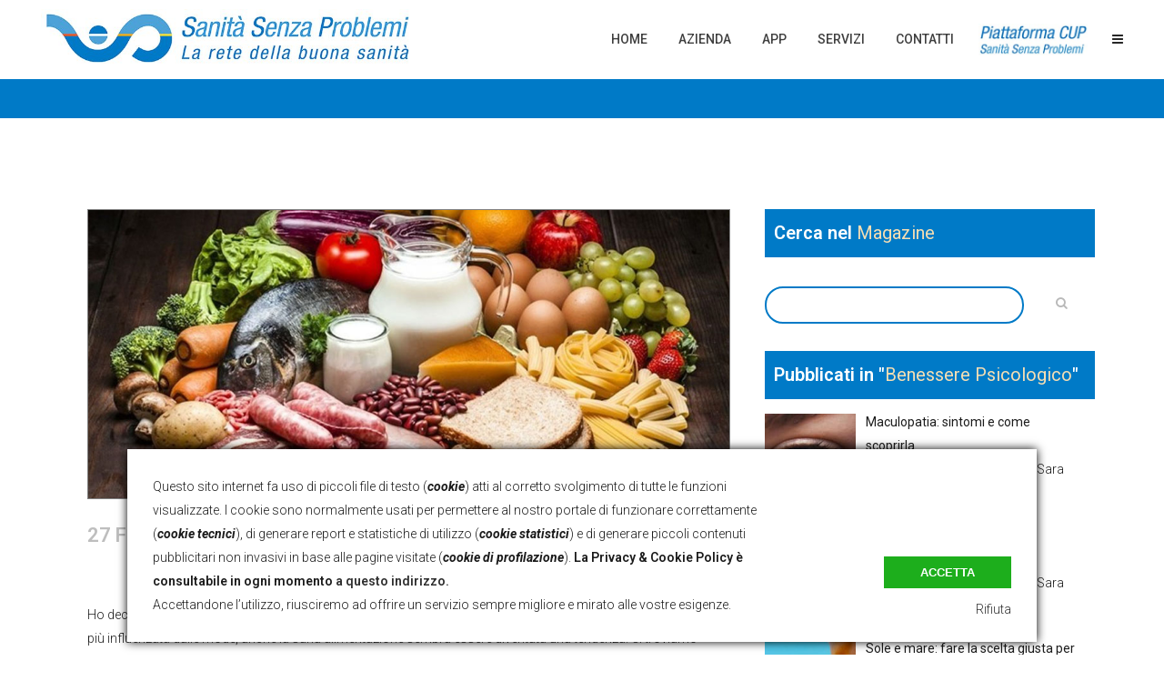

--- FILE ---
content_type: text/html; charset=UTF-8
request_url: https://sanitasenzaproblemi.it/mangiare-sano-scelta-consapevole-o-moda/
body_size: 29296
content:
<!DOCTYPE html>
<html lang="it-IT">
<head>
	
	<!-- Global site tag (gtag.js) - Google Analytics -->
    <script async src="https://www.googletagmanager.com/gtag/js?id=UA-69747424-2"></script>
    <script>
      window.dataLayer = window.dataLayer || [];
      function gtag(){dataLayer.push(arguments);}
      gtag('js', new Date());
    
      gtag('config', 'UA-69747424-2');
    </script>
    
    <meta charset="UTF-8" />
	
				<meta name="viewport" content="width=device-width,initial-scale=1,user-scalable=no">
		
                            <meta name="description" content="Sanità Senza Problemi - Centro Unico di Prenotazione in Campania, Lazio e tutta Italia. Tel 081 0010202">
            
                            <meta name="keywords" content="prenotazione, centro unico prenotazioni, cup prenotazioni, prenotazione esami, risonanza magnetica napoli, clinica maria rosaria pompei, tac caserta, elettrocardiogramma, centro convenzionato, pineta grande, risonanza magnetica caserta, tac napoli, raggi x marano, maria rosaria pompei, clinica santa lucia, clinica sanatrix, medicina futura, ceckup salerno, checkup salerno, check up salerno">
                        <link rel="shortcut icon" type="image/x-icon" href="https://sanitasenzaproblemi.it/wp-content/uploads/2018/10/favicon_sito.png">
            <link rel="apple-touch-icon" href="https://sanitasenzaproblemi.it/wp-content/uploads/2018/10/favicon_sito.png"/>
        
	<link rel="profile" href="https://gmpg.org/xfn/11" />
	<link rel="pingback" href="" />

	<title>Mangiare sano: scelta consapevole o moda? | Sanità Senza Problemi</title>

<!-- Recent Posts Widget With Thumbnails: inline CSS -->
<style type='text/css'>
.rpwwt-widget ul { list-style: outside none none; margin-left: 0; margin-right: 0; padding-left: 0; padding-right: 0; }
.rpwwt-widget ul li { overflow: hidden; margin: 0 0 1.5em; }
.rpwwt-widget ul li:last-child { margin: 0; }
.rpwwt-widget .screen-reader-text {border: 0; clip: rect(1px, 1px, 1px, 1px); -webkit-clip-path: inset(50%); clip-path: inset(50%); height: 1px; margin: -1px; overflow: hidden; padding: 0; position: absolute !important; width: 1px; word-wrap: normal !important; word-break: normal; }
.rpwwt-widget .screen-reader-text:focus {background-color: #f1f1f1; border-radius: 3px; box-shadow: 0 0 2px 2px rgba(0, 0, 0, 0.6); clip: auto !important; -webkit-clip-path: none; clip-path: none; color: #21759b; display: block; font-size: 0.875rem; font-weight: 700; height: auto; right: 5px; line-height: normal; padding: 15px 23px 14px; text-decoration: none; top: 5px; width: auto; z-index: 100000; }
.rpwwt-widget ul li img { display: inline; float: left; margin: .3em .75em .75em 0; }
#rpwwt-recent-posts-widget-with-thumbnails-4 img { width: 100px; height: 100px; }
#rpwwt-recent-posts-widget-with-thumbnails-6 img { width: 100px; height: 100px; }
#rpwwt-recent-posts-widget-with-thumbnails-7 img { width: 100px; height: 100px; }
#rpwwt-recent-posts-widget-with-thumbnails-8 img { width: 100px; height: 100px; }
#rpwwt-recent-posts-widget-with-thumbnails-9 img { width: 100px; height: 100px; }
#rpwwt-recent-posts-widget-with-thumbnails-10 img { width: 100px; height: 100px; }
#rpwwt-recent-posts-widget-with-thumbnails-11 img { width: 100px; height: 100px; }
</style>

		<!-- All in One SEO 4.1.5.3 -->
		<meta name="robots" content="max-image-preview:large" />
		<link rel="canonical" href="https://sanitasenzaproblemi.it/mangiare-sano-scelta-consapevole-o-moda/" />
		<script type="application/ld+json" class="aioseo-schema">
			{"@context":"https:\/\/schema.org","@graph":[{"@type":"WebSite","@id":"https:\/\/sanitasenzaproblemi.it\/#website","url":"https:\/\/sanitasenzaproblemi.it\/","name":"Sanit\u00e0 Senza Problemi","description":"CUP e Farmacia dei Servizi","inLanguage":"it-IT","publisher":{"@id":"https:\/\/sanitasenzaproblemi.it\/#organization"}},{"@type":"Organization","@id":"https:\/\/sanitasenzaproblemi.it\/#organization","name":"Sanit\u00e0 Senza Problemi Srl","url":"https:\/\/sanitasenzaproblemi.it\/","logo":{"@type":"ImageObject","@id":"https:\/\/sanitasenzaproblemi.it\/#organizationLogo","url":"https:\/\/sanitasenzaproblemi.it\/wp-content\/uploads\/2018\/10\/logo-per-risoluzioni-piccole.jpg","width":223,"height":150},"image":{"@id":"https:\/\/sanitasenzaproblemi.it\/#organizationLogo"},"contactPoint":{"@type":"ContactPoint","telephone":"+390810010202","contactType":"Reservations"}},{"@type":"BreadcrumbList","@id":"https:\/\/sanitasenzaproblemi.it\/mangiare-sano-scelta-consapevole-o-moda\/#breadcrumblist","itemListElement":[{"@type":"ListItem","@id":"https:\/\/sanitasenzaproblemi.it\/#listItem","position":1,"item":{"@type":"WebPage","@id":"https:\/\/sanitasenzaproblemi.it\/","name":"Home","description":"Devi prenotare un esame o visita medica? Con Sanit\u00e0 Senza Problemi \u00e8 gratuito e veloce! Visita il nostro sito o chiama il CUP al numero 0810010202","url":"https:\/\/sanitasenzaproblemi.it\/"},"nextItem":"https:\/\/sanitasenzaproblemi.it\/mangiare-sano-scelta-consapevole-o-moda\/#listItem"},{"@type":"ListItem","@id":"https:\/\/sanitasenzaproblemi.it\/mangiare-sano-scelta-consapevole-o-moda\/#listItem","position":2,"item":{"@type":"WebPage","@id":"https:\/\/sanitasenzaproblemi.it\/mangiare-sano-scelta-consapevole-o-moda\/","name":"Mangiare sano: scelta consapevole o moda?","url":"https:\/\/sanitasenzaproblemi.it\/mangiare-sano-scelta-consapevole-o-moda\/"},"previousItem":"https:\/\/sanitasenzaproblemi.it\/#listItem"}]},{"@type":"Person","@id":"https:\/\/sanitasenzaproblemi.it\/author\/dott-ssa-carmen-pagano\/#author","url":"https:\/\/sanitasenzaproblemi.it\/author\/dott-ssa-carmen-pagano\/","name":"Dott.ssa Carmen Pagano","image":{"@type":"ImageObject","@id":"https:\/\/sanitasenzaproblemi.it\/mangiare-sano-scelta-consapevole-o-moda\/#authorImage","url":"https:\/\/sanitasenzaproblemi.it\/wp-content\/uploads\/2018\/11\/carmen-pagano-250x250.jpg","width":96,"height":96,"caption":"Dott.ssa Carmen Pagano"}},{"@type":"WebPage","@id":"https:\/\/sanitasenzaproblemi.it\/mangiare-sano-scelta-consapevole-o-moda\/#webpage","url":"https:\/\/sanitasenzaproblemi.it\/mangiare-sano-scelta-consapevole-o-moda\/","name":"Mangiare sano: scelta consapevole o moda? | Sanit\u00e0 Senza Problemi","inLanguage":"it-IT","isPartOf":{"@id":"https:\/\/sanitasenzaproblemi.it\/#website"},"breadcrumb":{"@id":"https:\/\/sanitasenzaproblemi.it\/mangiare-sano-scelta-consapevole-o-moda\/#breadcrumblist"},"author":"https:\/\/sanitasenzaproblemi.it\/author\/dott-ssa-carmen-pagano\/#author","creator":"https:\/\/sanitasenzaproblemi.it\/author\/dott-ssa-carmen-pagano\/#author","image":{"@type":"ImageObject","@id":"https:\/\/sanitasenzaproblemi.it\/#mainImage","url":"https:\/\/sanitasenzaproblemi.it\/wp-content\/uploads\/2016\/02\/mangiare_sano.jpg","width":1000,"height":450},"primaryImageOfPage":{"@id":"https:\/\/sanitasenzaproblemi.it\/mangiare-sano-scelta-consapevole-o-moda\/#mainImage"},"datePublished":"2016-02-27T06:00:54+01:00","dateModified":"2018-11-28T15:30:56+01:00"},{"@type":"Article","@id":"https:\/\/sanitasenzaproblemi.it\/mangiare-sano-scelta-consapevole-o-moda\/#article","name":"Mangiare sano: scelta consapevole o moda? | Sanit\u00e0 Senza Problemi","inLanguage":"it-IT","headline":"Mangiare sano: scelta consapevole o moda?","author":{"@id":"https:\/\/sanitasenzaproblemi.it\/author\/dott-ssa-carmen-pagano\/#author"},"publisher":{"@id":"https:\/\/sanitasenzaproblemi.it\/#organization"},"datePublished":"2016-02-27T06:00:54+01:00","dateModified":"2018-11-28T15:30:56+01:00","articleSection":"Normativa, Nutrizione, alimentazione, bio, dieta, gluten free, moda, salute, vegan","mainEntityOfPage":{"@id":"https:\/\/sanitasenzaproblemi.it\/mangiare-sano-scelta-consapevole-o-moda\/#webpage"},"isPartOf":{"@id":"https:\/\/sanitasenzaproblemi.it\/mangiare-sano-scelta-consapevole-o-moda\/#webpage"},"image":{"@type":"ImageObject","@id":"https:\/\/sanitasenzaproblemi.it\/#articleImage","url":"https:\/\/sanitasenzaproblemi.it\/wp-content\/uploads\/2016\/02\/mangiare_sano.jpg","width":1000,"height":450}}]}
		</script>
		<!-- All in One SEO -->

<link rel='dns-prefetch' href='//static.addtoany.com' />
<link rel='dns-prefetch' href='//maps.googleapis.com' />
<link rel='dns-prefetch' href='//fonts.googleapis.com' />
<link rel="alternate" type="application/rss+xml" title="Sanità Senza Problemi &raquo; Feed" href="https://sanitasenzaproblemi.it/feed/" />
<link rel="alternate" type="application/rss+xml" title="Sanità Senza Problemi &raquo; Feed dei commenti" href="https://sanitasenzaproblemi.it/comments/feed/" />
<link rel="alternate" type="application/rss+xml" title="Sanità Senza Problemi &raquo; Mangiare sano: scelta consapevole o moda? Feed dei commenti" href="https://sanitasenzaproblemi.it/mangiare-sano-scelta-consapevole-o-moda/feed/" />
<link rel="preload" href="https://sanitasenzaproblemi.it/wp-includes/css/dist/block-library/style.min.css"  as='style' onload="this.onload=null;this.rel='stylesheet'" />
<link rel="preload" href="https://sanitasenzaproblemi.it/wp-content/plugins/advanced-recent-posts/lptw-recent-posts.css"  as='style' onload="this.onload=null;this.rel='stylesheet'" />
<link rel='stylesheet' id='kk-star-ratings-css'  href='https://sanitasenzaproblemi.it/wp-content/plugins/kk-star-ratings/src/core/public/css/kk-star-ratings.min.css?ver=5.2.4' type='text/css' media='all' />
<link rel="preload" href="https://sanitasenzaproblemi.it/wp-includes/js/mediaelement/mediaelementplayer-legacy.min.css"  as='style' onload="this.onload=null;this.rel='stylesheet'" />
<link rel="preload" href="https://sanitasenzaproblemi.it/wp-includes/js/mediaelement/wp-mediaelement.min.css"  as='style' onload="this.onload=null;this.rel='stylesheet'" />
<link rel="preload" href="https://sanitasenzaproblemi.it/wp-content/themes/bridge/style.css"  as='style' onload="this.onload=null;this.rel='stylesheet'" />
<link rel="preload" href="https://sanitasenzaproblemi.it/wp-content/themes/bridge/css/font-awesome/css/font-awesome.min.css"  as='style' onload="this.onload=null;this.rel='stylesheet'" />


<link rel="preload" href="https://sanitasenzaproblemi.it/wp-content/themes/bridge/css/dripicons/dripicons.css"  as='style' onload="this.onload=null;this.rel='stylesheet'" />
<link rel="preload" href="https://sanitasenzaproblemi.it/wp-content/themes/bridge/css/kiko/kiko-all.css"  as='style' onload="this.onload=null;this.rel='stylesheet'" />
<link rel='stylesheet' id='bridge-qode-font_awesome_5-css'  href='https://sanitasenzaproblemi.it/wp-content/themes/bridge/css/font-awesome-5/css/font-awesome-5.min.css?ver=5.5.3' type='text/css' media='all' />
<link rel='stylesheet' id='bridge-stylesheet-css'  href='https://sanitasenzaproblemi.it/wp-content/themes/bridge/css/stylesheet.min.css?ver=5.5.3' type='text/css' media='all' />
<style id='bridge-stylesheet-inline-css' type='text/css'>
   .postid-1172.disabled_footer_top .footer_top_holder, .postid-1172.disabled_footer_bottom .footer_bottom_holder { display: none;}


</style>
<link rel="preload" href="https://sanitasenzaproblemi.it/wp-content/themes/bridge/css/print.css"  as='style' onload="this.onload=null;this.rel='stylesheet'" />
<link rel='stylesheet' id='bridge-style-dynamic-css'  href='https://sanitasenzaproblemi.it/wp-content/themes/bridge/css/style_dynamic_callback.php?ver=5.5.3' type='text/css' media='all' />
<link rel="preload" href="https://sanitasenzaproblemi.it/wp-content/themes/bridge/css/responsive.min.css"  as='style' onload="this.onload=null;this.rel='stylesheet'" />
<link rel='stylesheet' id='bridge-style-dynamic-responsive-css'  href='https://sanitasenzaproblemi.it/wp-content/themes/bridge/css/style_dynamic_responsive_callback.php?ver=5.5.3' type='text/css' media='all' />
<style id='bridge-style-dynamic-responsive-inline-css' type='text/css'>
.shopping_cart_outer{
display:none;
}
.woocommerce-page .shopping_cart_outer{
display:table;
}
.cover_boxes ul li .box .box_content { top: 0; }
.cover_boxes ul li .box .qbutton { margin-top: 18px; }

.ls-wp-container .qbutton {
-webkit-transition: none;
-ms-transition: none;
-moz-transition: none;
-o-transition: none;
transition: none;
}

@media only screen and (min-width: 1000px) {
    .page-id-15173 .ls-nav-prev,
    .page-id-15058 .ls-nav-prev,
    .page-id-15173 .ls-nav-next,
    .page-id-15058 .ls-nav-next,
    .page-id-15234 .ls-nav-prev,
    .page-id-15234 .ls-nav-next {
        margin-top: 19px;
    }
}

@media only screen and (max-width: 1000px){
.page-id-15173 .ls-nav-prev,
.page-id-15058 .ls-nav-prev,
.page-id-15173 .ls-nav-next,
.page-id-15058 .ls-nav-next{
		margin-top: -27px;
}

.page-id-15173 .q_slider,
.page-id-15058 .q_slider
{
min-height:100px;
}
}
.side_menu_button a:last-child {
padding: 0 0 0 17px;
}
.page-id-15173 .q_slider,
.page-id-15058 .q_slider
{
min-height:560px;
}
.filter_outer {
margin: -8px 0 31px;
}
.filter_holder ul li span{
font-size:13px;
}

#nav-menu-item-15674 li,
#nav-menu-item-15695 li,
#nav-menu-item-15696 li,
#nav-menu-item-15697 li,
#nav-menu-item-15777 li,
#nav-menu-item-15781 li,
#nav-menu-item-15784 li,
#nav-menu-item-15788 li,
#nav-menu-item-15791 li,
#nav-menu-item-15794 li,
#nav-menu-item-15798 li,
#nav-menu-item-15801 li,
#nav-menu-item-15805 li,
#nav-menu-item-15808 li,
#nav-menu-item-15813 li,
#nav-menu-item-15815 li,
#nav-menu-item-15819 li,
#nav-menu-item-15821 li,
#nav-menu-item-15826 li,
#nav-menu-item-15828 li,
#nav-menu-item-15833 li,
#nav-menu-item-15835 li{
width: 280px;
}

.drop_down .second .inner .widget {
padding-bottom: 15px;
}

.drop_down .second .inner .widget a{
padding: 0px !important;
}


header:not(.sticky):not(.scrolled) .header_bottom {
border-top: 3px solid #00a651;
}

.carousel-inner p {
margin: 40px 0px 15px 0px; }

.q_slider .qbutton.green:hover {
    background-color: #303030;
    border-color: #303030;
    color: #fff;
}

.carousel-control { width: 10%; }

.title h1 {
text-transform: none;
}
</style>
<link rel="preload" href="https://sanitasenzaproblemi.it/wp-content/plugins/js_composer/assets/css/js_composer.min.css"  as='style' onload="this.onload=null;this.rel='stylesheet'" />
<link rel='stylesheet' id='bridge-style-handle-google-fonts-css'  href='https://fonts.googleapis.com/css?family=Raleway%3A100%2C200%2C300%2C400%2C500%2C600%2C700%2C800%2C900%2C100italic%2C300italic%2C400italic%2C700italic%7CRoboto%3A100%2C200%2C300%2C400%2C500%2C600%2C700%2C800%2C900%2C100italic%2C300italic%2C400italic%2C700italic&#038;subset=latin%2Clatin-ext&#038;ver=1.0.0' type='text/css' media='all' />
<link rel="preload" href="https://sanitasenzaproblemi.it/wp-content/plugins/bridge-core/modules/core-dashboard/assets/css/core-dashboard.min.css"  as='style' onload="this.onload=null;this.rel='stylesheet'" />
<link rel="preload" href="https://sanitasenzaproblemi.it/wp-content/plugins/add-to-any/addtoany.min.css"  as='style' onload="this.onload=null;this.rel='stylesheet'" />
<script type='text/javascript' id='addtoany-core-js-before'>
window.a2a_config=window.a2a_config||{};a2a_config.callbacks=[];a2a_config.overlays=[];a2a_config.templates={};a2a_localize = {
	Share: "Share",
	Save: "Salva",
	Subscribe: "Abbonati",
	Email: "Email",
	Bookmark: "Segnalibro",
	ShowAll: "espandi",
	ShowLess: "comprimi",
	FindServices: "Trova servizi",
	FindAnyServiceToAddTo: "Trova subito un servizio da aggiungere",
	PoweredBy: "Powered by",
	ShareViaEmail: "Condividi via email",
	SubscribeViaEmail: "Iscriviti via email",
	BookmarkInYourBrowser: "Aggiungi ai segnalibri",
	BookmarkInstructions: "Premi Ctrl+D o \u2318+D per mettere questa pagina nei preferiti",
	AddToYourFavorites: "Aggiungi ai favoriti",
	SendFromWebOrProgram: "Invia da qualsiasi indirizzo email o programma di posta elettronica",
	EmailProgram: "Programma di posta elettronica",
	More: "Di più&#8230;",
	ThanksForSharing: "Thanks for sharing!",
	ThanksForFollowing: "Thanks for following!"
};
</script>
<script type='text/javascript' async src='https://sanitasenzaproblemi.it/wp-content/plugins/smart-cookie-kit/res/empty.js' id='addtoany-core-js' data-blocked="https://static.addtoany.com/menu/page.js" data-sck_type="2" data-sck_unlock="profiling" data-sck_ref="AddToAny plugin" data-sck_index="1" class="BlockedBySmartCookieKit"></script>
<script type='text/javascript' src='https://sanitasenzaproblemi.it/wp-includes/js/jquery/jquery.js?ver=1.12.4-wp' id='jquery-core-js'></script>
<script type="text/javascript" src="https://sanitasenzaproblemi.it/wp-content/plugins/add-to-any/addtoany.min.js"  defer='defer'></script>
<link rel="https://api.w.org/" href="https://sanitasenzaproblemi.it/wp-json/" /><link rel="alternate" type="application/json" href="https://sanitasenzaproblemi.it/wp-json/wp/v2/posts/1172" /><link rel='prev' title='Zenzero: perché se ne parla tanto?' href='https://sanitasenzaproblemi.it/zenzero-perche-se-ne-parla-tanto/' />
<link rel='next' title='Ossessionati dalle calorie? Tutto inutile: ecco perché' href='https://sanitasenzaproblemi.it/ossessionati-dalle-calorie-tutto-inutile-ecco-perche/' />
<meta name="generator" content="WordPress 5.5.3" />
<link rel='shortlink' href='https://sanitasenzaproblemi.it/?p=1172' />
<link rel="alternate" type="application/json+oembed" href="https://sanitasenzaproblemi.it/wp-json/oembed/1.0/embed?url=https%3A%2F%2Fsanitasenzaproblemi.it%2Fmangiare-sano-scelta-consapevole-o-moda%2F" />
<link rel="alternate" type="text/xml+oembed" href="https://sanitasenzaproblemi.it/wp-json/oembed/1.0/embed?url=https%3A%2F%2Fsanitasenzaproblemi.it%2Fmangiare-sano-scelta-consapevole-o-moda%2F&#038;format=xml" />
    
    <!-- Google Tag Manager -->
    <script>(function(w,d,s,l,i){w[l]=w[l]||[];w[l].push({'gtm.start':
    new Date().getTime(),event:'gtm.js'});var f=d.getElementsByTagName(s)[0],
    j=d.createElement(s),dl=l!='dataLayer'?'&l='+l:'';j.async=true;j.src=
    'https://www.googletagmanager.com/gtm.js?id='+i+dl;f.parentNode.insertBefore(j,f);
    })(window,document,'script','dataLayer','GTM-MX9KWQM');</script>
    <!-- End Google Tag Manager -->
    
    <meta name="generator" content="Powered by WPBakery Page Builder - drag and drop page builder for WordPress."/>
		<style type="text/css" id="wp-custom-css">
			/* INSERISCE IL LOGO DI PIATTAFORMA-FARMACIA NEL MENU */
.img_link_piattaforma_farmacia {
background-image: url(https://sanitasenzaproblemi.it/wp-content/uploads/2017/05/logo_piattaforma.png);
background-repeat: no-repeat;
background-size: 100px;
background-position: center !important;
width: 110px;
padding: 0px 10px !important;
}
.img_link_piattaforma_farmacia a {
color:white !important;
display: block !important;
}


.img_link_piattaforma {
background-image: url(https://sanitasenzaproblemi.it/wp-content/uploads/2020/10/logo-piattaforma-cup-ssp-small.jpg);
background-repeat: no-repeat;
background-size: 120px;
background-position: center !important;
width: 120px;
padding: 0px 10px !important;
}
.img_link_piattaforma a {
color:white !important;
display: block !important;
}

/*#################*/
/*## CSS DESKTOP ##*/
/*#################*/

/* AVVICINA HEADER E CONTENT */
.content.content_top_margin
	{margin-top: 0px !important;}

/* HOMEPAGE - ELIMINA "read more" DAI BOTTONI CIRCOLARI */
.icon_with_title_link
	{display:none !important;}

/* ELIMINA IL BORDO SUPERIORE ASSOLUTO DEL HEADER DEL TEMA */
.header_bottom
	{border-top: 0px !important}

/* RIDIMENSIONE E SISTEMA MEGLIO IL LOGO SSP CHE RISULTEREBBE ALTRIMENTI TROPPO GRANDE */
.q_logo img,
.scrolled .q_logo img { 	
	height: 80% !important;
	padding-top: 5px !important	}
.scrolled .q_logo img.sticky{ 
	height: 80% !important;
	padding-top: 13px !important
}

/* AZZERA IL PADDING INUTILE DELLE RIGHE FULL SCREEN */
.vc_row.full_screen_section
	{	padding: 0 !important	}

/* RAFFORZA IL GRASSETTO DELL'ATTRIBUTO STRONG */
strong{font-weight:600}


.mejs-container, .mejs-container .mejs-controls, .mejs-embed, .mejs-embed body
{ background: #fff !important}


/* GESTISCE IL FOOTER BOTTOM */
.footer_bottom_columns .column1 {
	width: 100% !important;}

.footer_bottom_columns .column2 {
	width: 100% !important; }

.prest_footer {
	background-color: white;
	padding: 1px 8px;
	border-radius: 8px;
	display: inline-block;
	margin: 2px 1px !important;
	float: left;
	line-height: 20px;
}


/* IMPOSTA IL MENU TABELLARE DEI SERVIZI */
 @media screen and (min-width:1000px)
{
	.intestazione_blocco_menu a{
		border-bottom:1px solid whitesmoke !important;
		color: #959595 !important;
		font-size: 15px !important;
		letter-spacing: 2px !important;
	}

	.elementi_blocco_menu a{
		border-bottom:0px solid gray !important;
		color:black !important;
		font-size: 12px !important;
		letter-spacing: 0.5px !important;
	}
	.elementi_intestazione_blocco_menu a{
		border-bottom:0px solid gray !important;
		color:black !important;
		font-size: 12px !important;
		letter-spacing: 0.5px !important;
	}

	.sottoelementi_blocco_menu a{
		border-bottom:0px solid black !important;
		border-left: 1px solid black !important;
		
		color:black !important;
		margin-left: 20px !important;
		font-size: 12px !important;
		letter-spacing: 0.5px !important;
	}
	
.second {	left: -193px !important}
}


/*######## BLOG ##############*/

/* distanzia nei post singoli */
.two_columns_66_33 {
	margin-top: 50px; }

/* style per campo ricerca */
.header_top #searchform input[type="text"],.widget.widget_search form input[type="text"] {
	border: 2px solid #007ac7 !important;
	border-radius: 20px;
}

.widget_search {
	margin-bottom: 22px !important
}
/* stilizza dei Widget Cerca e Tag */
.widget_tag_cloud  h5 {
	margin-bottom: 30px !important;
	color: white;
	background-color: #007ac7;
	padding: 10px;
	width: 100%;
}

/* nasconde il placeholder della casella di ricerca con inschiostro simpatico */
::-webkit-input-placeholder { color: white !important; }           
:-moz-placeholder { color: white !important; opacity: 1; }         
::-moz-placeholder { color: white !important; opacity:  1;}        
:-ms-input-placeholder { color: white !important; }                
::-ms-input-placeholder { color: white !important; }               
::placeholder { color: white !important; }    

/* nasconde il filtro delle categorie nella pagina dei tag */ 
.filter_outer, .post_excerpt, .post_info { display:none !important}

/* bordo intorno alle featured img */
.post_image {
	border: 1px solid gray !important }

/* restringe il contenitore nell'elenco degli articoli per tag */
.container_inner {
	width: 85% !important }

.author_description {
	background-color: transparent;
}

.widget .tagcloud a {
	margin: 0 0 3px;
	background: #6f6f6f;
	color: white;
	text-transform: uppercase;
	padding: 1px 7px;
}

.widget .tagcloud a::after {
	display: none
}


/* nasconde email autore */
.author_description_inner .author_email
{ display:none !important}

.comment_form textarea::placeholder,
.comment_form input::placeholder
{
  color: gray !important;
}
/*######## /BLOG #############*/



















/*##########################*/
/* MEDIA QUERIES RESPONSIVE */
/*##########################*/


/* AGGIUNGE I TESTI AI PULSANTI MENU' IN MODALITA' RESPONSIVE */
@media only screen and (max-width:1000px) {
.side_menu_button_link:before {
	content: "Scarica l'App";
	padding-right: 5px; }
.mobile_menu_button span i:after { 
	content: "Menu";
	margin-left: 5px ;
	font-family: 'Roboto', sans-serif;
	font-size: 14px;
	font-weight: 300; }
	
	.footer_bottom_columns .column1 {	width: 100% !important;}
.footer_bottom_columns .column2 {
	width: 100% !important; }		

	div[name="bottom_footer_col"] {
		width: 100% !important
	}	
}

/* GESTISCE IL CAMBIAMENTO DEL LOGO SSP SU TABLET */
@media screen and (min-width:1000px) and (max-width:1279px) {
.q_logo img.normal,
.scrolled .q_logo img.normal { 
	opacity:0 !important;
	height: 85% !important;
	padding-top: 5px !important }	
.q_logo img.sticky {
	opacity: 1; 
	height: 120% !important;
	margin-top: -7px }
}


/* RIDIMENSIONA IL LOGO SPP IN LANDSCAPE PHONE / PORTRAIT TABLET */
@media only screen and (max-width:700px) {
header .q_logo img.mobile	
	{	height: 70% !important; 
		top: 7%;}

.footer_bottom_columns .column1 {
	width: 100% !important;}
.footer_bottom_columns .column2 {
	width: 100% !important; }	
	
	div[name="bottom_footer_col"] {
		width: 100% !important
	}		
}


/* RIDIMENSIONA IL LOGO SPP IN PORTRAIT PHONE - LO SPOSTA PER VIA DEI TESTI AGGIUNTI AI PULSANTI MOBILE */
@media only screen and (max-width:500px) {
header .q_logo img.mobile {			
	height: 45% !important;
	top: 18%;
	left: -11%}
	
.footer_bottom_columns .column1 {
	width: 100% !important;}
.footer_bottom_columns .column2 {
	width: 100% !important; }	
} 		</style>
		<noscript><style> .wpb_animate_when_almost_visible { opacity: 1; }</style></noscript><style type="text/css">.BlockedBySmartCookieKit{display:none !important;}#SCK .SCK_Banner{display:none;}#SCK .SCK_Banner.visible{display:block;}.BlockedForCookiePreferences{background-color:#f6f6f6;border:1px solid #c9cccb;margin:1em;padding:2em;color:black;}#SCK .SCK_BannerContainer{background-color:#fff;position:fixed;padding:2em;bottom:1em;height:auto;width:94%;overflow:hidden;left:3%;z-index:99999999;box-shadow:0 0 10px #000;box-sizing:border-box;}#SCK #SCK_BannerTextContainer{display:block;}#SCK #SCK_BannerActions{display:block;line-height:1.2em;margin-top:2em;position:relative;}#SCK #SCK_BannerActionsContainer{display:block;text-align:right;float:right;}#SCK .SCK_Accept{cursor:pointer;padding:10px 40px;height:auto;width:auto;line-height:initial;border:none;border-radius:0;background-color:#1dae1c;background-image:none;color:#fff;text-shadow:none;text-transform:uppercase;font-weight:bold;transition:.2s;margin-bottom:0;float:right;}#SCK .SCK_Accept:hover{background-color:#23da22;text-shadow:0 0 1px #000}#SCK .SCK_Close{float:right;padding:10px 0;margin-right:30px;}#SCK #SCK_MinimizedBanner .SCK_Open{background-color:#1dae1c;background-image:none;color:#fff;text-shadow:none;font-weight:bold;transition:.2s;position:fixed;padding:5px 15px;bottom:0;height:auto;width:auto;left:5%;z-index:99999999;border:none;border-radius:0;font-size:12px;line-height:initial;cursor:pointer;box-shadow: 0 0 3px #000;}#SCK #SCK_MinimizedBanner .SCK_Open:hover{background-color:#23da22;text-shadow:0 0 1px #000}@media(min-width:768px){#SCK #SCK_BannerTextContainer{float:left;width:75%;}#SCK #SCK_BannerActions{position:absolute;bottom:2em;right:2em;}#SCK .SCK_Accept{float:none;margin-bottom:15px;display:block;}#SCK .SCK_Close{float:none;padding:0;margin-right:0;}}@media(min-width:1000px){#SCK .SCK_BannerContainer{width:1000px;left:50%;margin-left:-500px;}}</style></head>

<body data-rsssl=1 class="post-template-default single single-post postid-1172 single-format-standard bridge-core-2.4.6  side_menu_slide_with_content width_270 footer_responsive_adv qode-theme-ver-23.1 qode-theme-bridge wpb-js-composer js-comp-ver-6.3.0 vc_responsive" itemscope itemtype="http://schema.org/WebPage">


    
    <!-- Google Tag Manager (noscript) -->
    <noscript><iframe src="https://www.googletagmanager.com/ns.html?id=GTM-MX9KWQM"
    height="0" width="0" style="display:none;visibility:hidden"></iframe></noscript>
    <!-- End Google Tag Manager (noscript) -->
    
	<section class="side_menu right light">
				<a href="#" target="_self" class="close_side_menu"></a>
		<div id="custom_html-12" class="widget_text widget widget_custom_html posts_holder"><div class="textwidget custom-html-widget"><div style ="background-color: #000;color: #fff;width: 100%;position: relative;padding-left: 30px;font-weight: bold;margin-left: -30px;padding-right: 30px;-webkit-box-sizing: unset !important;-moz-box-sizing: unset !important;box-sizing: unset !important;">
Servizio CUP</div>

<div style="position: relative;text-align:center; margin-top: 20px; color: #fff;width:100%">
<img src="https://sanitasenzaproblemi.it/wp-content/uploads/2017/11/cup-operatore-150x150.png" style="width:100px;">
<p style="color:#fff">Aperto LUN - VEN<br>8:30 - 13:00 e 14:00 - 18:30</p>
<br>
<a href="tel:0810010202"><h3 style="font-weight: 600; color:#fff; border: 1px solid white; border-radius: 25px; padding-top: 15px; padding-bottom: 15px; pointer-events: none;">(+39) 081 0010202</h3></a></div>
<br>

<div style ="background-color: #000;color: #fff;width: 100%;position: relative;padding-left: 30px;font-weight: bold;margin-left: -30px;padding-right: 30px;-webkit-box-sizing: unset !important;-moz-box-sizing: unset !important;box-sizing: unset !important;">
	App di Sanità Senza Problemi</div>

<div style="position: absolute;text-align: left; margin-top: 10px; margin-bottom: 20px; color: #fff;width:80%">
<p style="color:#fff">L'App della buona sanità è arrivata!<br>
Gratuita e disponibile per Android e iOS, smartphone e tablet!<br>Scaricala subito dal tuo Store!</p><br>
<a href="https://play.google.com/store/apps/details?id=com.sanita.senzaproblemi" target="_blank" rel="noopener noreferrer">
<img src="https://sanitasenzaproblemi.it/wp-content/uploads/2018/10/playstore-300x98.png" style="width:100%"></a>
<br>
<a href="https://itunes.apple.com/it/app/sanità-senza-problemi/id1301429753?l=it" target="_blank" rel="noopener noreferrer"><img src="https://sanitasenzaproblemi.it/wp-content/uploads/2018/10/appstore-300x98.png" style="width:100%"></a>
</div></div></div></section>

<div class="wrapper">
	<div class="wrapper_inner">

    
		<!-- Google Analytics start -->
				<!-- Google Analytics end -->

		
	<header class="scroll_header_top_area  fixed scrolled_not_transparent page_header">
	<div class="header_inner clearfix">
				<div class="header_top_bottom_holder">
			
			<div class="header_bottom clearfix" style='' >
											<div class="header_inner_left">
																	<div class="mobile_menu_button">
		<span>
			<i class="qode_icon_font_awesome fa fa-bars" ></i>		</span>
	</div>
								<div class="logo_wrapper" >
	<div class="q_logo">
		<a itemprop="url" href="https://sanitasenzaproblemi.it/" >
             <img itemprop="image" class="normal" src="https://sanitasenzaproblemi.it/wp-content/uploads/2018/10/nuovo-ssp-la-rete-verticale-670x100.jpg" alt="Logo"> 			 <img itemprop="image" class="light" src="https://sanitasenzaproblemi.it/wp-content/uploads/2018/10/nuovo-ssp-la-rete-verticale-670x100.jpg" alt="Logo"/> 			 <img itemprop="image" class="dark" src="https://sanitasenzaproblemi.it/wp-content/uploads/2018/10/nuovo-ssp-la-rete-verticale-670x100.jpg" alt="Logo"/> 			 <img itemprop="image" class="sticky" src="https://sanitasenzaproblemi.it/wp-content/uploads/2018/10/logo-per-risoluzioni-piccole.jpg" alt="Logo"/> 			 <img itemprop="image" class="mobile" src="https://sanitasenzaproblemi.it/wp-content/uploads/2018/10/logo_ssp_300px_landscape-mobile.jpg" alt="Logo"/> 					</a>
	</div>
	</div>															</div>
															<div class="header_inner_right">
									<div class="side_menu_button_wrapper right">
																														<div class="side_menu_button">
																																	
	<a class="side_menu_button_link normal" href="javascript:void(0)">
		<i class="qode_icon_font_awesome fa fa-bars" ></i>	</a>
										</div>
									</div>
								</div>
							
							
							<nav class="main_menu drop_down right">
								<ul id="menu-nuovo_ssp" class=""><li id="nav-menu-item-16671" class="menu-item menu-item-type-custom menu-item-object-custom menu-item-home  narrow"><a href="https://sanitasenzaproblemi.it/" class=""><i class="menu_icon blank fa"></i><span>Home</span><span class="plus"></span></a></li>
<li id="nav-menu-item-16672" class="menu-item menu-item-type-custom menu-item-object-custom menu-item-has-children  has_sub narrow"><a href="https://sanitasenzaproblemi.it/azienda/" class=""><i class="menu_icon blank fa"></i><span>Azienda</span><span class="plus"></span></a>
<div class="second"><div class="inner"><ul>
	<li id="nav-menu-item-18067" class="menu-item menu-item-type-post_type menu-item-object-page"><a href="https://sanitasenzaproblemi.it/job-opportunity/" class=""><i class="menu_icon blank fa"></i><span>Job Opportunity</span><span class="plus"></span></a></li>
</ul></div></div>
</li>
<li id="nav-menu-item-16673" class="menu-item menu-item-type-custom menu-item-object-custom  narrow"><a href="https://sanitasenzaproblemi.it/lapp-della-buona-sanita/" class=""><i class="menu_icon blank fa"></i><span>App</span><span class="plus"></span></a></li>
<li id="nav-menu-item-16668" class="menu-item menu-item-type-custom menu-item-object-custom menu-item-has-children  has_sub wide"><a href="#" class=""><i class="menu_icon blank fa"></i><span>Servizi</span><span class="plus"></span></a>
<div class="second"><div class="inner"><ul>
	<li id="nav-menu-item-16684" class="intestazione_blocco_menu menu-item menu-item-type-custom menu-item-object-custom menu-item-has-children sub"><a href="#" class=""><i class="menu_icon blank fa"></i><span>Alla Persona</span><span class="plus"></span><i class="q_menu_arrow fa fa-angle-right"></i></a>
	<ul>
		<li id="nav-menu-item-16691" class="elementi_blocco_menu menu-item menu-item-type-post_type menu-item-object-page"><a href="https://sanitasenzaproblemi.it/prenotazione-online/" class=""><i class="menu_icon blank fa"></i><span>C.U.P. &#8211; Centro Unico di Prenotazione</span><span class="plus"></span></a></li>
		<li id="nav-menu-item-19243" class="menu-item menu-item-type-custom menu-item-object-custom"><a href="https://sanitasenzaproblemi.it/servizi-per-le-farmacie/" class=""><i class="menu_icon blank fa"></i><span>Alle Farmacie</span><span class="plus"></span></a></li>
	</ul>
</li>
	<li id="nav-menu-item-16685" class="intestazione_blocco_menu menu-item menu-item-type-custom menu-item-object-custom menu-item-has-children sub"><a href="#" class=""><i class="menu_icon blank fa"></i><span>Alle Imprese</span><span class="plus"></span><i class="q_menu_arrow fa fa-angle-right"></i></a>
	<ul>
		<li id="nav-menu-item-16676" class="elementi_blocco_menu menu-item menu-item-type-custom menu-item-object-custom"><a href="https://sanitasenzaproblemi.it/cup-in-outsourcing/" class=""><i class="menu_icon blank fa"></i><span>C.U.P. in Outsourcing</span><span class="plus"></span></a></li>
		<li id="nav-menu-item-17837" class="elementi_blocco_menu menu-item menu-item-type-post_type menu-item-object-page"><a href="https://sanitasenzaproblemi.it/servizio-re-call-e-pre-accettazione/" class=""><i class="menu_icon blank fa"></i><span>Servizio Re-Call e Pre-Accettazione</span><span class="plus"></span></a></li>
	</ul>
</li>
</ul></div></div>
</li>
<li id="nav-menu-item-16682" class="menu-item menu-item-type-custom menu-item-object-custom  narrow"><a href="https://sanitasenzaproblemi.it/contatti/" class=""><i class="menu_icon blank fa"></i><span>Contatti</span><span class="plus"></span></a></li>
<li id="nav-menu-item-16667" class="img_link_piattaforma menu-item menu-item-type-custom menu-item-object-custom  narrow"><a target="_blank" href="https://www.piattaforma.sanitasenzaproblemi.it" class=""><i class="menu_icon blank fa"></i><span>                          </span><span class="plus"></span></a></li>
</ul>							</nav>
														<nav class="mobile_menu">
	<ul id="menu-nuovo_ssp-1" class=""><li id="mobile-menu-item-16671" class="menu-item menu-item-type-custom menu-item-object-custom menu-item-home"><a href="https://sanitasenzaproblemi.it/" class=""><span>Home</span></a><span class="mobile_arrow"><i class="fa fa-angle-right"></i><i class="fa fa-angle-down"></i></span></li>
<li id="mobile-menu-item-16672" class="menu-item menu-item-type-custom menu-item-object-custom menu-item-has-children  has_sub"><a href="https://sanitasenzaproblemi.it/azienda/" class=""><span>Azienda</span></a><span class="mobile_arrow"><i class="fa fa-angle-right"></i><i class="fa fa-angle-down"></i></span>
<ul class="sub_menu">
	<li id="mobile-menu-item-18067" class="menu-item menu-item-type-post_type menu-item-object-page"><a href="https://sanitasenzaproblemi.it/job-opportunity/" class=""><span>Job Opportunity</span></a><span class="mobile_arrow"><i class="fa fa-angle-right"></i><i class="fa fa-angle-down"></i></span></li>
</ul>
</li>
<li id="mobile-menu-item-16673" class="menu-item menu-item-type-custom menu-item-object-custom"><a href="https://sanitasenzaproblemi.it/lapp-della-buona-sanita/" class=""><span>App</span></a><span class="mobile_arrow"><i class="fa fa-angle-right"></i><i class="fa fa-angle-down"></i></span></li>
<li id="mobile-menu-item-16668" class="menu-item menu-item-type-custom menu-item-object-custom menu-item-has-children  has_sub"><a href="#" class=""><span>Servizi</span></a><span class="mobile_arrow"><i class="fa fa-angle-right"></i><i class="fa fa-angle-down"></i></span>
<ul class="sub_menu">
	<li id="mobile-menu-item-16684" class="intestazione_blocco_menu menu-item menu-item-type-custom menu-item-object-custom menu-item-has-children  has_sub"><a href="#" class=""><span>Alla Persona</span></a><span class="mobile_arrow"><i class="fa fa-angle-right"></i><i class="fa fa-angle-down"></i></span>
	<ul class="sub_menu">
		<li id="mobile-menu-item-16691" class="elementi_blocco_menu menu-item menu-item-type-post_type menu-item-object-page"><a href="https://sanitasenzaproblemi.it/prenotazione-online/" class=""><span>C.U.P. &#8211; Centro Unico di Prenotazione</span></a><span class="mobile_arrow"><i class="fa fa-angle-right"></i><i class="fa fa-angle-down"></i></span></li>
		<li id="mobile-menu-item-19243" class="menu-item menu-item-type-custom menu-item-object-custom"><a href="https://sanitasenzaproblemi.it/servizi-per-le-farmacie/" class=""><span>Alle Farmacie</span></a><span class="mobile_arrow"><i class="fa fa-angle-right"></i><i class="fa fa-angle-down"></i></span></li>
	</ul>
</li>
	<li id="mobile-menu-item-16685" class="intestazione_blocco_menu menu-item menu-item-type-custom menu-item-object-custom menu-item-has-children  has_sub"><a href="#" class=""><span>Alle Imprese</span></a><span class="mobile_arrow"><i class="fa fa-angle-right"></i><i class="fa fa-angle-down"></i></span>
	<ul class="sub_menu">
		<li id="mobile-menu-item-16676" class="elementi_blocco_menu menu-item menu-item-type-custom menu-item-object-custom"><a href="https://sanitasenzaproblemi.it/cup-in-outsourcing/" class=""><span>C.U.P. in Outsourcing</span></a><span class="mobile_arrow"><i class="fa fa-angle-right"></i><i class="fa fa-angle-down"></i></span></li>
		<li id="mobile-menu-item-17837" class="elementi_blocco_menu menu-item menu-item-type-post_type menu-item-object-page"><a href="https://sanitasenzaproblemi.it/servizio-re-call-e-pre-accettazione/" class=""><span>Servizio Re-Call e Pre-Accettazione</span></a><span class="mobile_arrow"><i class="fa fa-angle-right"></i><i class="fa fa-angle-down"></i></span></li>
	</ul>
</li>
</ul>
</li>
<li id="mobile-menu-item-16682" class="menu-item menu-item-type-custom menu-item-object-custom"><a href="https://sanitasenzaproblemi.it/contatti/" class=""><span>Contatti</span></a><span class="mobile_arrow"><i class="fa fa-angle-right"></i><i class="fa fa-angle-down"></i></span></li>
<li id="mobile-menu-item-16667" class="img_link_piattaforma menu-item menu-item-type-custom menu-item-object-custom"><a target="_blank" href="https://www.piattaforma.sanitasenzaproblemi.it" class=""><span>                          </span></a><span class="mobile_arrow"><i class="fa fa-angle-right"></i><i class="fa fa-angle-down"></i></span></li>
</ul></nav>											</div>
			</div>
		</div>
</header>	<a id="back_to_top" href="#">
        <span class="fa-stack">
            <i class="qode_icon_font_awesome fa fa-arrow-up" ></i>        </span>
	</a>
	
	
    
    	
    
    <div class="content">
        <div class="content_inner">
    

<style>
    .topnav {
        margin: 0 auto;
        width:60%;
        overflow: hidden;
        background-color: #fff;
        border-radius:25px;
        margin-top: 10px;
        margin-bottom: 10px;
    }
    
    .topnav .search-container {
        float: none;
    }
    
    #contenuto h1 {
        color: white;
        font-weight: 300;
        margin-bottom: 30px;
    }
    
    
    #comune_ricerca {
      padding: 6px;
      margin-top: 11px;
      font-size: 17px;
      border: none;
      width:20%;
    }
    
    #branca_ricerca {
      padding: 6px;
      margin-top: 11px;
      font-size: 17px;
      border: none;
      width:31%;
    }
    
    #prestazione_ricerca {
      padding: 6px;
      margin-top: 11px;
      font-size: 17px;
      border: none;
      width:33%;
    }
    
    
    select {
        background: url(https://cdn4.iconfinder.com/data/icons/ionicons/512/icon-arrow-down-b-512.png) no-repeat right center;
        background-size: auto auto;
        background-size: 20px;
        -webkit-appearance: none;
        -moz-appearance: none;
    }
    
    .loading {
        background: url(https://link.springer.com/static/201607251336-5/sites/link/images/loading_expander.gif) no-repeat right center;
        background-size: auto auto;
        background-size: 20px;
    }
    
    
    .topnav .search-container button {
      float: right;
      padding: 6px 10px;
      height:60px;
      background: #50a1d6;
      font-size: 17px;
      border: 0px;
      cursor: pointer;
      width:13%;
      color: white;
    }
    
    .topnav .search-container button:hover {
      background: #1878bc;
      color: white;
    }
    
    .sotto_topnav {
        margin: 0 auto;
        width:60%;
        overflow: hidden;
    }
    
    .sotto_topnav span {
        color: #fff;
        margin-left: 10px;
        margin-right: 10px;
        padding: 0px 5px;
    }
    
    #elenco_strutture {
        display:none;
        background-color: #fff; 
        margin: 0 auto; 
        margin-top: -50px;
        text-align: center; 
        width: 80%; 
        height: 100vh;
        -webkit-box-shadow: 0px 0px 15px 0px rgba(0,0,0,0.75); -moz-box-shadow: 0px 0px 15px 0px rgba(0,0,0,0.75); box-shadow: 0px 0px 15px 0px rgba(0,0,0,0.75);
        -webkit-animation:element-from-bottom .7s 1 ease-in-out; -moz-animation:element-from-bottom .7s 1 ease-in-out; -o-animation:element-from-bottom .7s 1 ease-in-out; animation:element-from-bottom .7s 1 ease-in-out;
        opacity:1; filter:alpha(opacity=100); -webkit-backface-visibility:hidden    
    }
    
    
    
    .lbl_strutture {
        border-radius: 8px;
        -webkit-box-shadow: 0px 0px 2px 0px rgba(0,0,0,0.75);
        -moz-box-shadow: 0px 0px 2px 0px rgba(0,0,0,0.75);
        box-shadow: 0px 0px 2px 0px rgba(0,0,0,0.75);
    }
    
    .vc-hoverbox-block-inner .vc-hoverbox-front-inner h2 {
        font-size: 24px;
        font-weight: 300;
        text-decoration: none;
        color: white;
        margin: 0 -20px -20px -20px;
        background-color: rgba(0,0,0,0.5);
        padding: 4px 4px 4px 10px;
        border-bottom-right-radius: 6px;
        border-bottom-left-radius: 6px;
    }
    
    .btn_strutture { width: 40% !important; }
    .q_image_with_text_over .desc { display:block !important; margin-top: 31% !important; }
    
    
    
    @media screen and (min-width: 1440px) {
        .sopra_topnav { width: 100% !important }
        .col_strutture { margin-bottom: 60px; }
    }
    
    @media screen and (min-width: 1001px) and (max-width:1440px) {
        .sopra_topnav, .topnav, .sotto_topnav, #elenco_strutture { width: 90% !important }
    }
    
    @media screen and (min-screen: 1001px) and (max-width: 1314px) {
        .btn_struttura { width: 25% !important; }
    }
    
    @media screen and (max-width: 1000px) {
        .col_strutture { width: 48% !important; margin-bottom: 60px; }
        
        #contenitore { margin-top: -87px !important}
        .sopra_topnav { float: none; width:90%; background-color: white; }
        .topnav { float: none; width:90%; border-radius: 0px; }
        .search-container { float: none; }
        select { width:95% !important }
        .topnav .search-container button { 
            float: none !important;
            padding: 6px 10px;
            height:60px;
            background: #50a1d6;
            font-size: 17px;
            border: 0px;
            cursor: pointer;
            width:100%;
            color: white;
            text-align:center;
        }
        .sopra_topnav a { display:none; }
        .sotto_topnav { width: 90%; }
        #select_mobile { display:block !important; width: 97.5% !important; padding: 6px; font-size: 17px; border: none; background-color: white; height: 50px;}
        #elenco_strutture { width: 90% !important; margin-top: -80px; margin-bottom: 50px;}
    }
    
    .width_100 { width: 100% !important }
    .qbutton { padding: 0px !important }
</style>


<!-- SCRIPT DI RICERCA STRUTTURE -->	
        <script>
            function mostra_strutture(str,str2,str3) {
                document.getElementById("txtHint").innerHTML = "";
                if ((str == "-") || (str2 == "-")) {
                    window.alert("Necessario selezionare almeno la Provincia e la Branca Medica di riferimento.");
                    return;
                } else {
                    if (window.XMLHttpRequest) { 
                        xmlhttp = new XMLHttpRequest();            // code for IE7+, Firefox, Chrome, Opera, Safari
                    } 
                    else { 
                        xmlhttp = new ActiveXObject("Microsoft.XMLHTTP");              // code for IE6, IE5
                    }
                    xmlhttp.onreadystatechange = function() {
                        if ((this.readyState == 4) && (this.status == 200)) {
                            document.getElementById('btn_vai').textContent='Cerca';
                            document.getElementById('elenco_strutture').style.display='block';
                            var doc = document.getElementById('txtHint').contentWindow.document;
                            doc.open();
                            doc.write(this.responseText);
                            doc.close();
                        }
                    };
                    var doc = document.getElementById('txtHint').contentWindow.document;
                    doc.open();
                    doc.write("");
                    doc.close();    
                    document.getElementById("btn_vai").textContent="Caricamento.."; 
                    xmlhttp.open("GET","https://sanitasenzaproblemi.it/ssp_mostra_strutture_homepage.php?comune=" + str + "&branca=" + str2 + "&prestazione=" + str3, true);
                    xmlhttp.send();
                }
            }
            

// <!-- SCRIPT DI RICERCA PRESTAZIONI -->
            function carica_prestazioni(str, str2) {
                document.getElementById("prestazione_ricerca").classList.add("loading");
                if (str == "") {
                    //
                    return;
                } else {
                    if (window.XMLHttpRequest) { 
                        xmlhttp = new XMLHttpRequest();            // code for IE7+, Firefox, Chrome, Opera, Safari
                    } 
                    else { 
                        xmlhttp = new ActiveXObject("Microsoft.XMLHTTP");              // code for IE6, IE5
                    }
                    xmlhttp.onreadystatechange = function() {
                        if (this.readyState == 4 && this.status == 200) {
                            
                            document.getElementById('prestazione_ricerca').innerHTML = this.responseText;
                            document.getElementById("prestazione_ricerca").classList.remove("loading");

                        }
                    };
                    
                    document.getElementById('prestazione_ricerca').innerHTML = "<option disabled selected value=\"-\">Caricamento...</option>";
                    xmlhttp.open("GET","https://sanitasenzaproblemi.it/ssp_carica_prestazioni_homepage.php?comune=" + str + "&branca=" + str2, true);
                    xmlhttp.send();
                }
            }  
            

        </script>
        
        
        
        
        
        





		<div class="title_outer title_without_animation"    data-height="130">
		<div class="title title_size_medium  position_left" style="height:130px;background-color:#007ac7;">
			<div class="image not_responsive"></div>
											</div>
			</div>
										<div class="container">
														<div class="container_inner default_template_holder" >
																
							<div class="two_columns_66_33 background_color_sidebar grid2 clearfix">
							<div class="column1">
											
									<div class="column_inner">
										<div class="blog_single blog_holder">
													<article id="post-1172" class="post-1172 post type-post status-publish format-standard has-post-thumbnail hentry category-normativa category-nutrizione tag-alimentazione tag-bio tag-dieta tag-gluten-free tag-moda tag-salute tag-vegan">
			<div class="post_content_holder">
										<div class="post_image">
	                        <img width="1000" height="450" src="https://sanitasenzaproblemi.it/wp-content/uploads/2016/02/mangiare_sano.jpg" class="attachment-full size-full wp-post-image" alt="" loading="lazy" srcset="https://sanitasenzaproblemi.it/wp-content/uploads/2016/02/mangiare_sano.jpg 1000w, https://sanitasenzaproblemi.it/wp-content/uploads/2016/02/mangiare_sano-300x135.jpg 300w, https://sanitasenzaproblemi.it/wp-content/uploads/2016/02/mangiare_sano-768x346.jpg 768w, https://sanitasenzaproblemi.it/wp-content/uploads/2016/02/mangiare_sano-700x315.jpg 700w" sizes="(max-width: 1000px) 100vw, 1000px" />						</div>
								<div class="post_text">
					<div class="post_text_inner">
						<h2 itemprop="name" class="entry_title"><span itemprop="dateCreated" class="date entry_date updated">27 Feb<meta itemprop="interactionCount" content="UserComments: 0"/></span> Mangiare sano: scelta consapevole o moda?</h2>
						<div class="post_info">
							<span class="time">Posted at 07:00h</span>
							in <a href="https://sanitasenzaproblemi.it/category/normativa/" rel="category tag">Normativa</a>, <a href="https://sanitasenzaproblemi.it/category/nutrizione/" rel="category tag">Nutrizione</a>							<span class="post_author">
								by								<a itemprop="author" class="post_author_link" href="https://sanitasenzaproblemi.it/author/dott-ssa-carmen-pagano/">Dott.ssa Carmen Pagano</a>
							</span>
															<span class="dots"><i class="fa fa-square"></i></span><a itemprop="url" class="post_comments" href="https://sanitasenzaproblemi.it/mangiare-sano-scelta-consapevole-o-moda/#respond" target="_self">0 Comments</a>
							                                            <span class="dots"><i class="fa fa-square"></i></span><div class="blog_share qode_share"><div class="social_share_holder"><a href="javascript:void(0)" target="_self"><span class="social_share_title">Share</span></a><div class="social_share_dropdown"><div class="inner_arrow"></div><ul><li class="facebook_share"><a href="javascript:void(0)" onclick="window.open('https://www.facebook.com/sharer.php?u=https%3A%2F%2Fsanitasenzaproblemi.it%2Fmangiare-sano-scelta-consapevole-o-moda%2F', 'sharer', 'toolbar=0,status=0,width=620,height=280');"><i class="fa fa-facebook"></i></a></li><li class="twitter_share"><a href="#" onclick="popUp=window.open('https://twitter.com/share?status=Ho+deciso+di+scrivere+quest%E2%80%99articolo+un+po%26%238217%3B+provocatorio+perch%C3%A9+mi+sono+accorta+come%2C+in+una+societ%C3%A0+sempre+pi%C3%B9+https://sanitasenzaproblemi.it/mangiare-sano-scelta-consapevole-o-moda/', 'popupwindow', 'scrollbars=yes,width=800,height=400');popUp.focus();return false;"><i class="fa fa-twitter"></i></a></li><li  class="google_share"><a href="#" onclick="popUp=window.open('https://plus.google.com/share?url=https%3A%2F%2Fsanitasenzaproblemi.it%2Fmangiare-sano-scelta-consapevole-o-moda%2F', 'popupwindow', 'scrollbars=yes,width=800,height=400');popUp.focus();return false"><i class="fa fa-google-plus"></i></a></li></ul></div></div></div>    						</div>
						<div class="addtoany_share_save_container addtoany_content addtoany_content_top"><div class="a2a_kit a2a_kit_size_32 addtoany_list" data-a2a-url="https://sanitasenzaproblemi.it/mangiare-sano-scelta-consapevole-o-moda/" data-a2a-title="Mangiare sano: scelta consapevole o moda?"><a class="a2a_button_facebook" href="https://www.addtoany.com/add_to/facebook?linkurl=https%3A%2F%2Fsanitasenzaproblemi.it%2Fmangiare-sano-scelta-consapevole-o-moda%2F&amp;linkname=Mangiare%20sano%3A%20scelta%20consapevole%20o%20moda%3F" title="Facebook" rel="nofollow noopener" target="_blank"></a><a class="a2a_button_twitter" href="https://www.addtoany.com/add_to/twitter?linkurl=https%3A%2F%2Fsanitasenzaproblemi.it%2Fmangiare-sano-scelta-consapevole-o-moda%2F&amp;linkname=Mangiare%20sano%3A%20scelta%20consapevole%20o%20moda%3F" title="Twitter" rel="nofollow noopener" target="_blank"></a><a class="a2a_button_linkedin" href="https://www.addtoany.com/add_to/linkedin?linkurl=https%3A%2F%2Fsanitasenzaproblemi.it%2Fmangiare-sano-scelta-consapevole-o-moda%2F&amp;linkname=Mangiare%20sano%3A%20scelta%20consapevole%20o%20moda%3F" title="LinkedIn" rel="nofollow noopener" target="_blank"></a><a class="a2a_button_whatsapp" href="https://www.addtoany.com/add_to/whatsapp?linkurl=https%3A%2F%2Fsanitasenzaproblemi.it%2Fmangiare-sano-scelta-consapevole-o-moda%2F&amp;linkname=Mangiare%20sano%3A%20scelta%20consapevole%20o%20moda%3F" title="WhatsApp" rel="nofollow noopener" target="_blank"></a><a class="a2a_button_print" href="https://www.addtoany.com/add_to/print?linkurl=https%3A%2F%2Fsanitasenzaproblemi.it%2Fmangiare-sano-scelta-consapevole-o-moda%2F&amp;linkname=Mangiare%20sano%3A%20scelta%20consapevole%20o%20moda%3F" title="Print" rel="nofollow noopener" target="_blank"></a><a class="a2a_button_email" href="https://www.addtoany.com/add_to/email?linkurl=https%3A%2F%2Fsanitasenzaproblemi.it%2Fmangiare-sano-scelta-consapevole-o-moda%2F&amp;linkname=Mangiare%20sano%3A%20scelta%20consapevole%20o%20moda%3F" title="Email" rel="nofollow noopener" target="_blank"></a><a class="a2a_button_sms" href="https://www.addtoany.com/add_to/sms?linkurl=https%3A%2F%2Fsanitasenzaproblemi.it%2Fmangiare-sano-scelta-consapevole-o-moda%2F&amp;linkname=Mangiare%20sano%3A%20scelta%20consapevole%20o%20moda%3F" title="SMS" rel="nofollow noopener" target="_blank"></a><a class="a2a_dd addtoany_share_save addtoany_share" href="https://www.addtoany.com/share"></a></div></div><p>Ho deciso di scrivere quest’articolo un po&#8217; provocatorio perché mi sono accorta come, in una società sempre più influenzata dalle mode, anche la sana alimentazione sembra essere diventata una tendenza. Ci troviamo infatti nell’era del mangiare <em>healthy</em><strong>, </strong>dove la ricerca di determinati alimenti è diventata quasi una moda da seguire come l’acquisto del rossetto all’ultimo grido o del nuovo taglio di capelli.</p>
<p>Termini come <em><strong>bio</strong></em>, <em><strong>vegan</strong> </em>e <em><strong>gluten free</strong></em>, sono entrati nel linguaggio comune come veri e propri trend anche tra i giovanissimi, questo anche grazie al fatto che oggi c’è sicuramente più informazione, su questi temi, rispetto al passato.</p>
<p>Ma se da un lato questo ci fa piacere, perché si assiste ad un vero cambiamento nello stile di vita, anche nei più giovani (sicuramente più salutare), dall’altro dobbiamo considerare che questo può essere solo l’effetto di una moda passeggera, piuttosto che conseguenza di una scelta consapevole, che potrebbe addirittura avere dei risvolti negativi. Vediamo perché</p>
<p><strong>Le mode</strong></p>
<p>Lo <em>sugar free</em> o <strong>senza zucchero</strong>: usando una frase ad effetto possiamo dire che “lo zucchero è il nuovo grasso”. Lo zucchero, inteso come saccarosio, è stato definito uno dei <strong>veleni bianchi</strong>. Sicuramente bene non fa, a causa del picco glicemico e di insulina che ne consegue, ma non dobbiamo dimenticare che i prodotti senza zucchero in realtà contengono altri dolcificanti di origine sintetica che a lungo andare possono avere effetti veramente dannosi sul nostro organismo.</p>
<p>Il <em>gluten free</em> o <strong>senza glutine</strong>: alimenti fondamentali per chi è celiaco, ma sempre più spesso utilizzati anche da chi non ne avrebbe bisogno. Questo perché nell’accezione comune il glutine fa male o comunque fa ingrassare. In realtà in soggetti sani il glutine non solo può essere tranquillamente consumato, ma privarsene non è affatto consigliato. Inoltre non bisogna pensare che ogni prodotto <em>gluten free</em> sia sano e dietetico, infatti una merendina senza glutine rimane pur sempre una merendina!</p>
<p>Prodotti<em> light</em> o <strong>senza grassi</strong>: in questo caso si rischia di cadere in una vera e propria trappola psicologica. Acquistando prodotti <em>light</em>, infatti, si ha la convinzione di poterne mangiare una maggiore quantità perché dietetici, portandoci anche ad abusarne e vanificando l’effetto del prodotto.</p>
<p>Alimentazione <em>vegan oriented</em> o dieta <strong>vegana</strong>: questo è proprio il caso in cui chiedersi se sia una scelta consapevole o soltanto una moda. Essere <em>vegan</em> oggi giorno sembra infatti un <em>must</em> tra i giovani, basti pensare all’aumento del numero di persone che fa questa scelta alimentare. In questo tipo di alimentazione bisogna fare particolarmente attenzione, perché il “fai da te” in questi casi, può portare a gravi carenze nutrizionali, prime tra tutte le vitamine del gruppo B.</p>
<p>I prodotti <em>bio</em> o <strong>biologici</strong>: questa può essere sicuramente una scelta sensata e ragionevole, ma ancora una volta deve trattarsi di una scelta consapevole e non di una moda. I prodotti biologici che vengono prodotti senza l’uso di pesticidi e di sostanze chimiche di varia natura, sono sicuramente una valida alternativa, ma non bisogna farne una vera e propria ossessione.</p>
<p>L’ossessione per il mangiar sano può infatti sfociare in una vera e propria patologia: l’ortoressia.<strong> </strong></p>
<p>&nbsp;</p>
<p>Dott.ssa Carmen Pagano</p>

<div class="kk-star-ratings     kksr-valign-bottom     kksr-align-right"
    data-payload="{&quot;align&quot;:&quot;right&quot;,&quot;id&quot;:&quot;1172&quot;,&quot;slug&quot;:&quot;default&quot;,&quot;valign&quot;:&quot;bottom&quot;,&quot;reference&quot;:&quot;auto&quot;,&quot;count&quot;:&quot;0&quot;,&quot;readonly&quot;:&quot;&quot;,&quot;score&quot;:&quot;0&quot;,&quot;best&quot;:&quot;5&quot;,&quot;gap&quot;:&quot;5&quot;,&quot;greet&quot;:&quot;Rate this post&quot;,&quot;legend&quot;:&quot;0\/5 - (0 votes)&quot;,&quot;size&quot;:&quot;24&quot;,&quot;width&quot;:&quot;0&quot;,&quot;_legend&quot;:&quot;{score}\/{best} - ({count} {votes})&quot;}">
    
<div class="kksr-stars">
    
<div class="kksr-stars-inactive">
            <div class="kksr-star" data-star="1" style="padding-right: 5px">
            

<div class="kksr-icon" style="width: 24px; height: 24px;"></div>
        </div>
            <div class="kksr-star" data-star="2" style="padding-right: 5px">
            

<div class="kksr-icon" style="width: 24px; height: 24px;"></div>
        </div>
            <div class="kksr-star" data-star="3" style="padding-right: 5px">
            

<div class="kksr-icon" style="width: 24px; height: 24px;"></div>
        </div>
            <div class="kksr-star" data-star="4" style="padding-right: 5px">
            

<div class="kksr-icon" style="width: 24px; height: 24px;"></div>
        </div>
            <div class="kksr-star" data-star="5" style="padding-right: 5px">
            

<div class="kksr-icon" style="width: 24px; height: 24px;"></div>
        </div>
    </div>
    
<div class="kksr-stars-active" style="width: 0px;">
            <div class="kksr-star" style="padding-right: 5px">
            

<div class="kksr-icon" style="width: 24px; height: 24px;"></div>
        </div>
            <div class="kksr-star" style="padding-right: 5px">
            

<div class="kksr-icon" style="width: 24px; height: 24px;"></div>
        </div>
            <div class="kksr-star" style="padding-right: 5px">
            

<div class="kksr-icon" style="width: 24px; height: 24px;"></div>
        </div>
            <div class="kksr-star" style="padding-right: 5px">
            

<div class="kksr-icon" style="width: 24px; height: 24px;"></div>
        </div>
            <div class="kksr-star" style="padding-right: 5px">
            

<div class="kksr-icon" style="width: 24px; height: 24px;"></div>
        </div>
    </div>
</div>
    
<div class="kksr-legend">
            <span class="kksr-muted">Rate this post</span>
    </div>
</div>
<div class="addtoany_share_save_container addtoany_content addtoany_content_bottom"><div class="a2a_kit a2a_kit_size_32 addtoany_list" data-a2a-url="https://sanitasenzaproblemi.it/mangiare-sano-scelta-consapevole-o-moda/" data-a2a-title="Mangiare sano: scelta consapevole o moda?"><a class="a2a_button_facebook" href="https://www.addtoany.com/add_to/facebook?linkurl=https%3A%2F%2Fsanitasenzaproblemi.it%2Fmangiare-sano-scelta-consapevole-o-moda%2F&amp;linkname=Mangiare%20sano%3A%20scelta%20consapevole%20o%20moda%3F" title="Facebook" rel="nofollow noopener" target="_blank"></a><a class="a2a_button_twitter" href="https://www.addtoany.com/add_to/twitter?linkurl=https%3A%2F%2Fsanitasenzaproblemi.it%2Fmangiare-sano-scelta-consapevole-o-moda%2F&amp;linkname=Mangiare%20sano%3A%20scelta%20consapevole%20o%20moda%3F" title="Twitter" rel="nofollow noopener" target="_blank"></a><a class="a2a_button_linkedin" href="https://www.addtoany.com/add_to/linkedin?linkurl=https%3A%2F%2Fsanitasenzaproblemi.it%2Fmangiare-sano-scelta-consapevole-o-moda%2F&amp;linkname=Mangiare%20sano%3A%20scelta%20consapevole%20o%20moda%3F" title="LinkedIn" rel="nofollow noopener" target="_blank"></a><a class="a2a_button_whatsapp" href="https://www.addtoany.com/add_to/whatsapp?linkurl=https%3A%2F%2Fsanitasenzaproblemi.it%2Fmangiare-sano-scelta-consapevole-o-moda%2F&amp;linkname=Mangiare%20sano%3A%20scelta%20consapevole%20o%20moda%3F" title="WhatsApp" rel="nofollow noopener" target="_blank"></a><a class="a2a_button_print" href="https://www.addtoany.com/add_to/print?linkurl=https%3A%2F%2Fsanitasenzaproblemi.it%2Fmangiare-sano-scelta-consapevole-o-moda%2F&amp;linkname=Mangiare%20sano%3A%20scelta%20consapevole%20o%20moda%3F" title="Print" rel="nofollow noopener" target="_blank"></a><a class="a2a_button_email" href="https://www.addtoany.com/add_to/email?linkurl=https%3A%2F%2Fsanitasenzaproblemi.it%2Fmangiare-sano-scelta-consapevole-o-moda%2F&amp;linkname=Mangiare%20sano%3A%20scelta%20consapevole%20o%20moda%3F" title="Email" rel="nofollow noopener" target="_blank"></a><a class="a2a_button_sms" href="https://www.addtoany.com/add_to/sms?linkurl=https%3A%2F%2Fsanitasenzaproblemi.it%2Fmangiare-sano-scelta-consapevole-o-moda%2F&amp;linkname=Mangiare%20sano%3A%20scelta%20consapevole%20o%20moda%3F" title="SMS" rel="nofollow noopener" target="_blank"></a><a class="a2a_dd addtoany_share_save addtoany_share" href="https://www.addtoany.com/share"></a></div></div>					</div>
				</div>
			</div>
		
			<div class="single_tags clearfix">
            <div class="tags_text">
				<h5>Tags:</h5>
				<a href="https://sanitasenzaproblemi.it/tag/alimentazione/" rel="tag">alimentazione</a>, <a href="https://sanitasenzaproblemi.it/tag/bio/" rel="tag">bio</a>, <a href="https://sanitasenzaproblemi.it/tag/dieta/" rel="tag">dieta</a>, <a href="https://sanitasenzaproblemi.it/tag/gluten-free/" rel="tag">gluten free</a>, <a href="https://sanitasenzaproblemi.it/tag/moda/" rel="tag">moda</a>, <a href="https://sanitasenzaproblemi.it/tag/salute/" rel="tag">salute</a>, <a href="https://sanitasenzaproblemi.it/tag/vegan/" rel="tag">vegan</a>			</div>
		</div>
	    		<div class="author_description">
		<div class="author_description_inner">
			<div class="image">
				<img src="https://sanitasenzaproblemi.it/wp-content/uploads/2018/11/carmen-pagano-250x250-150x150.jpg" width="75" height="75" alt="Dott.ssa Carmen Pagano" class="avatar avatar-75 wp-user-avatar wp-user-avatar-75 alignnone photo" />			</div>
			<div class="author_text_holder">
				<h5 class="author_name vcard author">
				<span class="fu">
				Carmen Pagano			    </span>
				</h5>
				<span class="author_email">carmen.pagano86@yahoo.it</span>
									<div class="author_text">
						<p>Laureata nel 2014 all’Università degli Studi di Napoli “Federico II” in Biologia. Nel mio percorso di studio ho indirizzato la mia formazione verso la Nutrizione, da sempre la mia passione, con un curriculum specifico che comprendeva discipline come la fisiologia, fisiologia della Nutrizione, biochimica della nutrizione, microbiologia degli alimenti, regolazione del peso corporeo, dietetica, nutrizione avanzata, nutrizione applicata e chimica degli alimenti. Dopo la laurea ho svolto attività di ricerca ottenendo pubblicazioni su varie riviste scientifiche. Perfezionata durante il corso di studi in “Nutrizione Ottimale” e in “Igiene e tecnologie degli alimenti”, attualmente svolgo l’attività di Biologa Nutrizionista, dopo aver conseguito l’abilitazione all’esercizio professionale nel 2015.</p>
					</div>
							</div>
		</div>
	</div>
</article>										</div>
										
										<div class="comment_holder clearfix" id="comments">
<div class="comment_number"><div class="comment_number_inner"><h5>No Comments</h5></div></div>
<div class="comments">
</div></div>
 <div class="comment_pager">
	<p></p>
 </div>
 <div class="comment_form">
		<div id="respond" class="comment-respond">
		<h3 id="reply-title" class="comment-reply-title"><h5>Post A Comment</h5> <small><a rel="nofollow" id="cancel-comment-reply-link" href="/mangiare-sano-scelta-consapevole-o-moda/#respond" style="display:none;">Cancel Reply</a></small></h3><form action="https://sanitasenzaproblemi.it/wp-comments-post.php" method="post" id="commentform" class="comment-form"><textarea id="comment" placeholder="Write your comment here..." name="comment" cols="45" rows="8" aria-required="true"></textarea><div class="three_columns clearfix"><div class="column1"><div class="column_inner"><input id="author" name="author" placeholder="Your full name" type="text" value="" aria-required='true' /></div></div>
<div class="column2"><div class="column_inner"><input id="email" name="email" placeholder="E-mail address" type="text" value="" aria-required='true' /></div></div>
<div class="column3"><div class="column_inner"><input id="url" name="url" type="text" placeholder="Website" value="" /></div></div></div>
<p class="comment-form-cookies-consent"><input id="wp-comment-cookies-consent" name="wp-comment-cookies-consent" type="checkbox" value="yes" /><label for="wp-comment-cookies-consent">Save my name, email, and website in this browser for the next time I comment.</label></p>
<p class="form-submit"><input name="submit" type="submit" id="submit_comment" class="submit" value="Submit" /> <input type='hidden' name='comment_post_ID' value='1172' id='comment_post_ID' />
<input type='hidden' name='comment_parent' id='comment_parent' value='0' />
</p><p style="display: none;"><input type="hidden" id="akismet_comment_nonce" name="akismet_comment_nonce" value="558480c337" /></p><p style="display: none !important;"><label>&#916;<textarea name="ak_hp_textarea" cols="45" rows="8" maxlength="100"></textarea></label><input type="hidden" id="ak_js" name="ak_js" value="218"/><script>document.getElementById( "ak_js" ).setAttribute( "value", ( new Date() ).getTime() );</script></p></form>	</div><!-- #respond -->
	</div> 
									</div>
								</div>	
								<div class="column2"> 
										<div class="column_inner">
		<aside class="sidebar">
							
			<div id="custom_html-23" class="widget_text widget widget_custom_html"><div class="textwidget custom-html-widget"><h5 style="margin-bottom: -10px;color: white;background-color: #007ac7;padding: 10px;width: 100%;">Cerca nel <a href="https://sanitasenzaproblemi.it/magazine-sanita-senza-problemi/" style="color: wheat">Magazine</a></h5></div></div><div id="search-4" class="widget widget_search"><form role="search" method="get" id="searchform" action="https://sanitasenzaproblemi.it/">
    <div><label class="screen-reader-text" for="s">Search for:</label>
        <input type="text" value="" placeholder="Search Here" name="s" id="s" />
        <input type="submit" id="searchsubmit" value="&#xf002" />
    </div>
</form></div><div id="custom_html-19" class="widget_text widget widget_custom_html"><div class="textwidget custom-html-widget"><h5 style="margin-bottom: -30px;color: white;background-color: #007ac7;padding: 10px;width: 100%;">Pubblicati in "<a href="https://sanitasenzaproblemi.it/category/benessere-psicologico/" style="color: wheat">Benessere Psicologico</a>"</h5></div></div><div id="recent-posts-widget-with-thumbnails-8" class="widget recent-posts-widget-with-thumbnails">
<div id="rpwwt-recent-posts-widget-with-thumbnails-8" class="rpwwt-widget">
	<ul>
		<li><a href="https://sanitasenzaproblemi.it/maculopatia-sintomi-e-come-scoprirla/"><img width="100" height="100" src="https://sanitasenzaproblemi.it/wp-content/uploads/2019/11/eye-150x150.jpg" class="attachment-100x100 size-100x100 wp-post-image" alt="" loading="lazy" /><span class="rpwwt-post-title">Maculopatia: sintomi e come scoprirla</span></a><div class="rpwwt-post-author">By Dott.ssa Biologa Minicone Sara</div><div class="rpwwt-post-date">27 Novembre 2019</div></li>
		<li><a href="https://sanitasenzaproblemi.it/camminare-ogni-giorno-come-antidepressivo-e-non-solo/"><img width="100" height="100" src="https://sanitasenzaproblemi.it/wp-content/uploads/2019/11/camminare-150x150.jpg" class="attachment-100x100 size-100x100 wp-post-image" alt="" loading="lazy" /><span class="rpwwt-post-title">Camminare ogni giorno come antidepressivo e non solo</span></a><div class="rpwwt-post-author">By Dott.ssa Biologa Minicone Sara</div><div class="rpwwt-post-date">19 Novembre 2019</div></li>
		<li><a href="https://sanitasenzaproblemi.it/sole-e-mare-fare-la-scelta-giusta-per-una-corretta-protezione/"><img width="100" height="100" src="https://sanitasenzaproblemi.it/wp-content/uploads/2019/06/sole-mare-protezione-150x150.jpg" class="attachment-100x100 size-100x100 wp-post-image" alt="" loading="lazy" /><span class="rpwwt-post-title">Sole e mare: fare la scelta giusta per una corretta protezione</span></a><div class="rpwwt-post-author">By Dott.ssa Biologa Minicone Sara</div><div class="rpwwt-post-date">6 Giugno 2019</div></li>
		<li><a href="https://sanitasenzaproblemi.it/tea-tree-oil-il-guaritore-piu-versatile-della-natura/"><img width="100" height="100" src="https://sanitasenzaproblemi.it/wp-content/uploads/2019/06/tea-tree-oil-150x150.jpg" class="attachment-100x100 size-100x100 wp-post-image" alt="" loading="lazy" /><span class="rpwwt-post-title">Tea tree oil: il guaritore più versatile della Natura</span></a><div class="rpwwt-post-author">By Dott.ssa Biologa Minicone Sara</div><div class="rpwwt-post-date">5 Giugno 2019</div></li>
	</ul>
</div><!-- .rpwwt-widget -->
</div><div id="custom_html-20" class="widget_text widget widget_custom_html"><div class="textwidget custom-html-widget"><h5 style="margin-bottom: -30px;color: white;background-color: #007ac7;padding: 10px;width: 100%;">Pubblicati in "<a href="https://sanitasenzaproblemi.it/category/nutrizione/" style="color: wheat">Nutrizione</a>"</h5></div></div><div id="recent-posts-widget-with-thumbnails-9" class="widget recent-posts-widget-with-thumbnails">
<div id="rpwwt-recent-posts-widget-with-thumbnails-9" class="rpwwt-widget">
	<ul>
		<li><a href="https://sanitasenzaproblemi.it/alimenti-super-per-risollevare-il-fisico/"><img width="100" height="100" src="https://sanitasenzaproblemi.it/wp-content/uploads/2020/05/stanchezza_cronica-150x150.jpg" class="attachment-100x100 size-100x100 wp-post-image" alt="stanchezza cronica" loading="lazy" /><span class="rpwwt-post-title">Alimenti &#8220;super&#8221; per risollevare il fisico</span></a><div class="rpwwt-post-author">By Dott.ssa Biologa Minicone Sara</div><div class="rpwwt-post-date">28 Maggio 2020</div></li>
		<li><a href="https://sanitasenzaproblemi.it/low-carb-o-iperproteica-dieta-di-ultima-generazione/"><img width="100" height="100" src="https://sanitasenzaproblemi.it/wp-content/uploads/2020/05/dieta-proteica-150x150.jpg" class="attachment-100x100 size-100x100 wp-post-image" alt="dieta proteica" loading="lazy" /><span class="rpwwt-post-title">Low-carb o iperproteica: dieta di ultima generazione</span></a><div class="rpwwt-post-author">By Dott.ssa Biologa Minicone Sara</div><div class="rpwwt-post-date">23 Maggio 2020</div></li>
		<li><a href="https://sanitasenzaproblemi.it/il-ferro-non-solo-nella-carne/"><img width="100" height="100" src="https://sanitasenzaproblemi.it/wp-content/uploads/2020/05/ferro-carne-150x150.jpg" class="attachment-100x100 size-100x100 wp-post-image" alt="ferro carne" loading="lazy" /><span class="rpwwt-post-title">Il ferro: non solo nella carne</span></a><div class="rpwwt-post-author">By Dott.ssa Biologa Minicone Sara</div><div class="rpwwt-post-date">20 Maggio 2020</div></li>
		<li><a href="https://sanitasenzaproblemi.it/miele-ai-piccini-meglio-di-no/"><img width="100" height="100" src="https://sanitasenzaproblemi.it/wp-content/uploads/2020/05/img_9033-150x150.jpg" class="attachment-100x100 size-100x100 wp-post-image" alt="benefici del miele" loading="lazy" /><span class="rpwwt-post-title">Miele ai piccini? Meglio di no!</span></a><div class="rpwwt-post-author">By Dott.ssa Biologa Minicone Sara</div><div class="rpwwt-post-date">19 Maggio 2020</div></li>
	</ul>
</div><!-- .rpwwt-widget -->
</div><div id="custom_html-21" class="widget_text widget widget_custom_html"><div class="textwidget custom-html-widget"><h5 style="margin-bottom: -30px;color: white;background-color: #007ac7;padding: 10px;width: 100%;">Pubblicati in "<a href="https://sanitasenzaproblemi.it/category/normativa/" style="color: wheat">Normativa</a>"</h5></div></div><div id="recent-posts-widget-with-thumbnails-10" class="widget recent-posts-widget-with-thumbnails">
<div id="rpwwt-recent-posts-widget-with-thumbnails-10" class="rpwwt-widget">
	<ul>
		<li><a href="https://sanitasenzaproblemi.it/panna/"><img width="100" height="100" src="https://sanitasenzaproblemi.it/wp-content/uploads/2016/12/egg-white-snow-232655-150x150.jpg" class="attachment-100x100 size-100x100 wp-post-image" alt="panna" loading="lazy" /><span class="rpwwt-post-title">La panna, derivata del latte</span></a><div class="rpwwt-post-author">By Dott.ssa Lucia D&#039;Anzi</div><div class="rpwwt-post-date">12 Dicembre 2016</div></li>
		<li><a href="https://sanitasenzaproblemi.it/burro/"><img width="100" height="100" src="https://sanitasenzaproblemi.it/wp-content/uploads/2016/12/butter-1449453-150x150.jpg" class="attachment-100x100 size-100x100 wp-post-image" alt="burro" loading="lazy" /><span class="rpwwt-post-title">Il burro, derivato del latte</span></a><div class="rpwwt-post-author">By Dott.ssa Lucia D&#039;Anzi</div><div class="rpwwt-post-date">9 Dicembre 2016</div></li>
		<li><a href="https://sanitasenzaproblemi.it/il-valore-nutritivo-del-latte/"><img width="100" height="100" src="https://sanitasenzaproblemi.it/wp-content/uploads/2016/12/milk-518067-150x150.jpg" class="attachment-100x100 size-100x100 wp-post-image" alt="latte" loading="lazy" /><span class="rpwwt-post-title">Il valore nutritivo del latte</span></a><div class="rpwwt-post-author">By Dott.ssa Lucia D&#039;Anzi</div><div class="rpwwt-post-date">7 Dicembre 2016</div></li>
		<li><a href="https://sanitasenzaproblemi.it/prezzemolo/"><img width="100" height="100" src="https://sanitasenzaproblemi.it/wp-content/uploads/2016/11/cilantro-1287301-150x150.jpg" class="attachment-100x100 size-100x100 wp-post-image" alt="prezzemolo" loading="lazy" /><span class="rpwwt-post-title">Prezzemolo: rinfrescante e stimolante</span></a><div class="rpwwt-post-author">By Dott.ssa Lucia D&#039;Anzi</div><div class="rpwwt-post-date">5 Dicembre 2016</div></li>
	</ul>
</div><!-- .rpwwt-widget -->
</div><div id="custom_html-28" class="widget_text widget widget_custom_html"><div class="textwidget custom-html-widget"><h5 style="margin-bottom: -30px;color: white;background-color: #007ac7;padding: 10px;width: 100%;">Pubblicati in "<a href="https://sanitasenzaproblemi.it/category/medicina/" style="color: wheat">Medicina</a>"</h5></div></div><div id="recent-posts-widget-with-thumbnails-11" class="widget recent-posts-widget-with-thumbnails">
<div id="rpwwt-recent-posts-widget-with-thumbnails-11" class="rpwwt-widget">
	<ul>
		<li><a href="https://sanitasenzaproblemi.it/check-up-prevenzione/"><img width="100" height="100" src="https://sanitasenzaproblemi.it/wp-content/uploads/2021/09/checkup-150x150.jpg" class="attachment-100x100 size-100x100 wp-post-image" alt="checkup" loading="lazy" /><span class="rpwwt-post-title">CHECK UP la cultura della prevenzione</span></a><div class="rpwwt-post-author">By Sanità Senza Problemi</div><div class="rpwwt-post-date">29 Settembre 2021</div></li>
		<li><a href="https://sanitasenzaproblemi.it/fibroscan-il-nuovo-passo-per-conoscere-il-fegato/"><img width="100" height="100" src="https://sanitasenzaproblemi.it/wp-content/uploads/2020/05/fibroscan-150x150.jpg" class="attachment-100x100 size-100x100 wp-post-image" alt="fibroscan prenota" loading="lazy" /><span class="rpwwt-post-title">Fibroscan: il nuovo passo per conoscere il fegato</span></a><div class="rpwwt-post-author">By Dott.ssa Biologa Minicone Sara</div><div class="rpwwt-post-date">29 Maggio 2020</div></li>
		<li><a href="https://sanitasenzaproblemi.it/aloe-uno-sguardo-piu-da-vicino/"><img width="100" height="100" src="https://sanitasenzaproblemi.it/wp-content/uploads/2020/05/aloe-scaled-1-150x150.jpeg" class="attachment-100x100 size-100x100 wp-post-image" alt="benefici aloe vera" loading="lazy" /><span class="rpwwt-post-title">Aloe: uno sguardo più da vicino</span></a><div class="rpwwt-post-author">By Dott.ssa Biologa Minicone Sara</div><div class="rpwwt-post-date">27 Maggio 2020</div></li>
		<li><a href="https://sanitasenzaproblemi.it/lupus-patologia-multifattoriale/"><img width="100" height="100" src="https://sanitasenzaproblemi.it/wp-content/uploads/2020/05/LupusJointPain-150x150.jpg" class="attachment-100x100 size-100x100 wp-post-image" alt="" loading="lazy" /><span class="rpwwt-post-title">Lupus: patologia multifattoriale</span></a><div class="rpwwt-post-author">By Dott.ssa Biologa Minicone Sara</div><div class="rpwwt-post-date">26 Maggio 2020</div></li>
	</ul>
</div><!-- .rpwwt-widget -->
</div><div id="tag_cloud-9" class="widget widget_tag_cloud"><h5>Visualizza gli articoli che parlano di..</h5><div class="tagcloud"><a href="https://sanitasenzaproblemi.it/tag/acqua/" class="tag-cloud-link tag-link-1313 tag-link-position-1" style="font-size: 9.575pt;" aria-label="acqua (5 elementi)">acqua<span class="tag-link-count"> (5)</span></a>
<a href="https://sanitasenzaproblemi.it/tag/alimentazione/" class="tag-cloud-link tag-link-1041 tag-link-position-2" style="font-size: 22pt;" aria-label="alimentazione (158 elementi)">alimentazione<span class="tag-link-count"> (158)</span></a>
<a href="https://sanitasenzaproblemi.it/tag/alimentazione-corretta/" class="tag-cloud-link tag-link-1314 tag-link-position-3" style="font-size: 12.8125pt;" aria-label="alimentazione corretta (13 elementi)">alimentazione corretta<span class="tag-link-count"> (13)</span></a>
<a href="https://sanitasenzaproblemi.it/tag/alimenti/" class="tag-cloud-link tag-link-1404 tag-link-position-4" style="font-size: 8.875pt;" aria-label="alimenti (4 elementi)">alimenti<span class="tag-link-count"> (4)</span></a>
<a href="https://sanitasenzaproblemi.it/tag/ansia/" class="tag-cloud-link tag-link-1132 tag-link-position-5" style="font-size: 8.875pt;" aria-label="Ansia (4 elementi)">Ansia<span class="tag-link-count"> (4)</span></a>
<a href="https://sanitasenzaproblemi.it/tag/antiossidanti/" class="tag-cloud-link tag-link-1280 tag-link-position-6" style="font-size: 9.575pt;" aria-label="antiossidanti (5 elementi)">antiossidanti<span class="tag-link-count"> (5)</span></a>
<a href="https://sanitasenzaproblemi.it/tag/aroma/" class="tag-cloud-link tag-link-1635 tag-link-position-7" style="font-size: 8.875pt;" aria-label="aroma (4 elementi)">aroma<span class="tag-link-count"> (4)</span></a>
<a href="https://sanitasenzaproblemi.it/tag/benessere/" class="tag-cloud-link tag-link-1084 tag-link-position-8" style="font-size: 20.25pt;" aria-label="benessere (98 elementi)">benessere<span class="tag-link-count"> (98)</span></a>
<a href="https://sanitasenzaproblemi.it/tag/benessere-psicologico/" class="tag-cloud-link tag-link-1053 tag-link-position-9" style="font-size: 11.85pt;" aria-label="benessere psicologico (10 elementi)">benessere psicologico<span class="tag-link-count"> (10)</span></a>
<a href="https://sanitasenzaproblemi.it/tag/calcio/" class="tag-cloud-link tag-link-1261 tag-link-position-10" style="font-size: 8.875pt;" aria-label="calcio (4 elementi)">calcio<span class="tag-link-count"> (4)</span></a>
<a href="https://sanitasenzaproblemi.it/tag/calorie/" class="tag-cloud-link tag-link-1243 tag-link-position-11" style="font-size: 8.875pt;" aria-label="calorie (4 elementi)">calorie<span class="tag-link-count"> (4)</span></a>
<a href="https://sanitasenzaproblemi.it/tag/cereali/" class="tag-cloud-link tag-link-1492 tag-link-position-12" style="font-size: 8.875pt;" aria-label="cereali (4 elementi)">cereali<span class="tag-link-count"> (4)</span></a>
<a href="https://sanitasenzaproblemi.it/tag/corretta-alimentazione/" class="tag-cloud-link tag-link-1397 tag-link-position-13" style="font-size: 8.875pt;" aria-label="corretta alimentazione (4 elementi)">corretta alimentazione<span class="tag-link-count"> (4)</span></a>
<a href="https://sanitasenzaproblemi.it/tag/cottura/" class="tag-cloud-link tag-link-1407 tag-link-position-14" style="font-size: 9.575pt;" aria-label="cottura (5 elementi)">cottura<span class="tag-link-count"> (5)</span></a>
<a href="https://sanitasenzaproblemi.it/tag/cucina/" class="tag-cloud-link tag-link-1408 tag-link-position-15" style="font-size: 8.875pt;" aria-label="cucina (4 elementi)">cucina<span class="tag-link-count"> (4)</span></a>
<a href="https://sanitasenzaproblemi.it/tag/dieta/" class="tag-cloud-link tag-link-1010 tag-link-position-16" style="font-size: 21.825pt;" aria-label="dieta (149 elementi)">dieta<span class="tag-link-count"> (149)</span></a>
<a href="https://sanitasenzaproblemi.it/tag/dieta-mediterranea/" class="tag-cloud-link tag-link-1047 tag-link-position-17" style="font-size: 14.825pt;" aria-label="dieta mediterranea (23 elementi)">dieta mediterranea<span class="tag-link-count"> (23)</span></a>
<a href="https://sanitasenzaproblemi.it/tag/donna/" class="tag-cloud-link tag-link-1066 tag-link-position-18" style="font-size: 11.5pt;" aria-label="donna (9 elementi)">donna<span class="tag-link-count"> (9)</span></a>
<a href="https://sanitasenzaproblemi.it/tag/expo/" class="tag-cloud-link tag-link-1033 tag-link-position-19" style="font-size: 9.575pt;" aria-label="expo (5 elementi)">expo<span class="tag-link-count"> (5)</span></a>
<a href="https://sanitasenzaproblemi.it/tag/fagioli/" class="tag-cloud-link tag-link-1510 tag-link-position-20" style="font-size: 10.1875pt;" aria-label="fagioli (6 elementi)">fagioli<span class="tag-link-count"> (6)</span></a>
<a href="https://sanitasenzaproblemi.it/tag/fibra/" class="tag-cloud-link tag-link-1307 tag-link-position-21" style="font-size: 9.575pt;" aria-label="fibra (5 elementi)">fibra<span class="tag-link-count"> (5)</span></a>
<a href="https://sanitasenzaproblemi.it/tag/frutta/" class="tag-cloud-link tag-link-1309 tag-link-position-22" style="font-size: 13.5125pt;" aria-label="frutta (16 elementi)">frutta<span class="tag-link-count"> (16)</span></a>
<a href="https://sanitasenzaproblemi.it/tag/frutto/" class="tag-cloud-link tag-link-1587 tag-link-position-23" style="font-size: 10.1875pt;" aria-label="frutto (6 elementi)">frutto<span class="tag-link-count"> (6)</span></a>
<a href="https://sanitasenzaproblemi.it/tag/grassi/" class="tag-cloud-link tag-link-1099 tag-link-position-24" style="font-size: 10.1875pt;" aria-label="grassi (6 elementi)">grassi<span class="tag-link-count"> (6)</span></a>
<a href="https://sanitasenzaproblemi.it/tag/infiammazione/" class="tag-cloud-link tag-link-1339 tag-link-position-25" style="font-size: 9.575pt;" aria-label="infiammazione (5 elementi)">infiammazione<span class="tag-link-count"> (5)</span></a>
<a href="https://sanitasenzaproblemi.it/tag/intestino/" class="tag-cloud-link tag-link-1300 tag-link-position-26" style="font-size: 8.875pt;" aria-label="intestino (4 elementi)">intestino<span class="tag-link-count"> (4)</span></a>
<a href="https://sanitasenzaproblemi.it/tag/ipertensione/" class="tag-cloud-link tag-link-1048 tag-link-position-27" style="font-size: 8.875pt;" aria-label="ipertensione (4 elementi)">ipertensione<span class="tag-link-count"> (4)</span></a>
<a href="https://sanitasenzaproblemi.it/tag/latte/" class="tag-cloud-link tag-link-1379 tag-link-position-28" style="font-size: 10.1875pt;" aria-label="latte (6 elementi)">latte<span class="tag-link-count"> (6)</span></a>
<a href="https://sanitasenzaproblemi.it/tag/legumi/" class="tag-cloud-link tag-link-1204 tag-link-position-29" style="font-size: 11.85pt;" aria-label="legumi (10 elementi)">legumi<span class="tag-link-count"> (10)</span></a>
<a href="https://sanitasenzaproblemi.it/tag/leguminose/" class="tag-cloud-link tag-link-1601 tag-link-position-30" style="font-size: 10.1875pt;" aria-label="leguminose (6 elementi)">leguminose<span class="tag-link-count"> (6)</span></a>
<a href="https://sanitasenzaproblemi.it/tag/mamma/" class="tag-cloud-link tag-link-1176 tag-link-position-31" style="font-size: 9.575pt;" aria-label="mamma (5 elementi)">mamma<span class="tag-link-count"> (5)</span></a>
<a href="https://sanitasenzaproblemi.it/tag/mangiare-sano/" class="tag-cloud-link tag-link-1077 tag-link-position-32" style="font-size: 8.875pt;" aria-label="mangiare sano (4 elementi)">mangiare sano<span class="tag-link-count"> (4)</span></a>
<a href="https://sanitasenzaproblemi.it/tag/nutrizione/" class="tag-cloud-link tag-link-1067 tag-link-position-33" style="font-size: 19.025pt;" aria-label="nutrizione (72 elementi)">nutrizione<span class="tag-link-count"> (72)</span></a>
<a href="https://sanitasenzaproblemi.it/tag/obesita/" class="tag-cloud-link tag-link-1049 tag-link-position-34" style="font-size: 10.625pt;" aria-label="obesità (7 elementi)">obesità<span class="tag-link-count"> (7)</span></a>
<a href="https://sanitasenzaproblemi.it/tag/ortaggi/" class="tag-cloud-link tag-link-1577 tag-link-position-35" style="font-size: 8.875pt;" aria-label="ortaggi (4 elementi)">ortaggi<span class="tag-link-count"> (4)</span></a>
<a href="https://sanitasenzaproblemi.it/tag/proteine/" class="tag-cloud-link tag-link-1427 tag-link-position-36" style="font-size: 10.1875pt;" aria-label="proteine (6 elementi)">proteine<span class="tag-link-count"> (6)</span></a>
<a href="https://sanitasenzaproblemi.it/tag/salute/" class="tag-cloud-link tag-link-1011 tag-link-position-37" style="font-size: 21.9125pt;" aria-label="salute (155 elementi)">salute<span class="tag-link-count"> (155)</span></a>
<a href="https://sanitasenzaproblemi.it/tag/semi/" class="tag-cloud-link tag-link-1518 tag-link-position-38" style="font-size: 9.575pt;" aria-label="semi (5 elementi)">semi<span class="tag-link-count"> (5)</span></a>
<a href="https://sanitasenzaproblemi.it/tag/sicurezza-alimentare/" class="tag-cloud-link tag-link-1058 tag-link-position-39" style="font-size: 10.1875pt;" aria-label="sicurezza alimentare (6 elementi)">sicurezza alimentare<span class="tag-link-count"> (6)</span></a>
<a href="https://sanitasenzaproblemi.it/tag/spezia/" class="tag-cloud-link tag-link-1362 tag-link-position-40" style="font-size: 10.1875pt;" aria-label="spezia (6 elementi)">spezia<span class="tag-link-count"> (6)</span></a>
<a href="https://sanitasenzaproblemi.it/tag/spezie/" class="tag-cloud-link tag-link-1497 tag-link-position-41" style="font-size: 8.875pt;" aria-label="spezie (4 elementi)">spezie<span class="tag-link-count"> (4)</span></a>
<a href="https://sanitasenzaproblemi.it/tag/te/" class="tag-cloud-link tag-link-1109 tag-link-position-42" style="font-size: 8.875pt;" aria-label="tè (4 elementi)">tè<span class="tag-link-count"> (4)</span></a>
<a href="https://sanitasenzaproblemi.it/tag/unione-europea/" class="tag-cloud-link tag-link-1007 tag-link-position-43" style="font-size: 8pt;" aria-label="unione europea (3 elementi)">unione europea<span class="tag-link-count"> (3)</span></a>
<a href="https://sanitasenzaproblemi.it/tag/verdura/" class="tag-cloud-link tag-link-1312 tag-link-position-44" style="font-size: 9.575pt;" aria-label="verdura (5 elementi)">verdura<span class="tag-link-count"> (5)</span></a>
<a href="https://sanitasenzaproblemi.it/tag/vitamine/" class="tag-cloud-link tag-link-1305 tag-link-position-45" style="font-size: 9.575pt;" aria-label="vitamine (5 elementi)">vitamine<span class="tag-link-count"> (5)</span></a></div>
</div><div id="custom_html-25" class="widget_text widget widget_custom_html"><div class="textwidget custom-html-widget"><h5 style="color: white;background-color: #007ac7;padding: 10px;width: 100%;">Scopri tutti gli <a href="https://sanitasenzaproblemi.it/i-nostri-autori/" style="color: wheat">autori del Magazine</a></h5>
<p style="text-align: justify;">Per conoscere meglio e più da vicino chi scrive e dispensa consigli e conoscenza, le loro info, le biografie e gli articoli pubblicati, <a href="https://sanitasenzaproblemi.it/i-nostri-autori/">CLICCA QUI</a>.
</p></div></div>		</aside>
	</div>
								</div>
							</div>
											</div>
                                 </div>
	
	    <div id="contenitore" style="display:table; margin: 0 auto; text-align:center; width: 100%; height: 300px; background-color: #007ac7">
	         <div id="contenuto" style="display:table-cell; vertical-align:middle;">
	             <h1>Prenota qui la tua visita</h1>
                <div class="topnav">
                  <div class="search-container">
                    <div style="width:100%">
                    
                        <select id="comune_ricerca" name="comune_ricerca" onchange="cambiato_comune()">
                            <option disabled selected value="-">Provincia</option>
                            <option value="NA - Napoli"> NA - Napoli</option>
                            <option value="CE - Caserta"> CE - Caserta</option>
                            <option value="SA - Salerno"> SA - Salerno</option>
                            <option value="AV - Avellino"> AV - Avellino</option>
                            <option value="RM - Roma"> RM - Roma</option>
                            <option value="FR - Frosinone"> FR - Frosinone</option>
                            <option value="PG - Perugia"> PG - Perugia</option>
                        </select> 
  
                        
                        <select id="branca_ricerca" name="branca_ricerca" onchange="if (branca_ricerca.value != 0) carica_prestazioni(comune_ricerca.value, branca_ricerca.value); else if(branca_ricerca.value == 0) document.getElementById('prestazione_ricerca').value = '-';">
                            <option disabled selected value="-">Branca Medica</option>
                        </select>
                        
                        
                        <select id="prestazione_ricerca" name="prestazione_ricerca">
                            <option disabled selected value="-">Prestazione Medica</option>
                        </select>
                        
                        
                        
                      <button type="submit" onclick="mostra_strutture(comune_ricerca.value, branca_ricerca.value, prestazione_ricerca.value)"><i class="fa fa-search"></i>&nbsp;<span id='btn_vai'>Cerca</span></button>
                      
                      
                      
                    </div>
                  </div>
                </div>
	            <div class="sotto_topnav">
	                <span>Prenoti la sua visita medica o esame diagnostico, una nostra operatrice La ricontatterà per ultimare la prenotazione.</span>
	           </div>
                
            </div>
	    </div>
	    
	    <div id="elenco_strutture" class="" style="-webkit-overflow-scrolling: touch; overflow-y: scroll;">
	     
            <iframe id="txtHint" style="height:100%; width:100%; overflow: scroll !important;"></iframe> 
	    
        </div>

        <br><br>
	    
	    
	   <script>
	   // <!-- SCRIPT DI AZZERAMENTO PRESTAZIONI IN CASO DI CAMBIO COMUNE -->            
            function cambiato_comune() {
                if (document.getElementById('branca_ricerca').options.length == 1) {
                    document.getElementById('branca_ricerca').innerHTML = "<option disabled selected value='-'>Branca Medica</option><option value='0'>- Tutte -</option><option value='1'>Allergologia</option><option value='38'>Andrologia</option><option value='46'>Anestesia</option><option value='2'>Angiologia e Diagnostica Vascolare</option><option value='44'>Assistenza Domiciliare</option><option value='3'>Cardiologia</option><option value='47'>Chirurgia ambulatoriale e diagnostica invasiva</option><option value='4'>Chirurgia della Mano</option><option value='5'>Chirurgia Generale</option><option value='6'>Chirurgia Maxillo Facciale</option><option value='7'>Chirurgia Pediatrica</option><option value='8'>Chirurgia plastica</option><option value='9'>Chirurgia toracica</option><option value='10'>Chirurgia Vascolare</option><option value='11'>Dermatologia</option><option value='49'>Dermosifilopatia</option><option value='40'>Diabetologia</option><option value='35'>Dietologia</option><option value='12'>Endocrinologia</option><option value='45'>epatologia</option><option value='13'>Gastroenterologia ed Endoscopia</option><option value='14'>Geriatria</option><option value='15'>Infettivologia</option><option value='48'>Medicina dello sport</option><option value='16'>Medicina di Laboratorio</option><option value='17'>Medicina Nucleare</option><option value='18'>Nefrologia</option><option value='19'>Neurochirurgia</option><option value='20'>Neurologia</option><option value='43'>Noleggio</option><option value='21'>Oculistica</option><option value='36'>Odontoiatria</option><option value='22'>Oncologia</option><option value='23'>Ortopedia e traumatologia</option><option value='24'>Ostetricia e Ginecologia</option><option value='25'>Otorinolaringoiatria</option><option value='42'>Pacchetti</option><option value='26'>Pneumologia</option><option value='41'>Prevenzione</option><option value='27'>Psichiatria</option><option value='28'>Psicologia</option><option value='39'>Radiologia Domiciliare</option><option value='29'>Radiologia e Diagnostica per Immagini</option><option value='30'>Radioterapia</option><option value='31'>Reumatologia</option><option value='37'>Terapia del dolore</option><option value='32'>Terapia fisica e riabilitativa</option><option value='33'>Urologia</option><option value='50'>Altro..</option>";
                    document.getElementById('prestazione_ricerca').innerHTML = "<option disabled selected value='-'>Prestazione Medica</option>";
                }
                else {
                    document.getElementById('branca_ricerca').value = '-';
                    document.getElementById('prestazione_ricerca').value = '-';
                }
            } 
        </script>
        
        <script>
            jQuery(function ($) {
              // bind change event to select
              $('#select_mobile').on('change', function () {
                  var url = $(this).val();      // get selected value
                  if (url) {                    // require a URL
                      window.location = url;    // redirect
                  }
                  return false;
              });
            });
        </script>
				<div class="content_bottom" >
					</div>
				
	</div>
</div>



	<footer >
		<div class="footer_inner clearfix">
				<div class="footer_top_holder">
                            <div style="background-color: #353535;height: 0px" class="footer_top_border"></div>
            			<div class="footer_top footer_top_full">
																	<div class="four_columns clearfix">
								<div class="column1 footer_col1">
									<div class="column_inner">
										<div id="custom_html-2" class="widget_text widget widget_custom_html"><div class="textwidget custom-html-widget"><a href="https://sanitasenzaproblemi.it/lapp-della-buona-sanita/" target="_blank" rel="noopener noreferrer"><img src="https://sanitasenzaproblemi.it/wp-content/uploads/2019/05/app_footer.png" alt="Scopri l'applicazione di Sanità Senza Problemi" style="width:410px; border:4px solid white; border-radius:8px;"></a></div></div>									</div>
								</div>
								<div class="column2 footer_col2">
									<div class="column_inner">
										<div id="custom_html-3" class="widget_text widget widget_custom_html"><div class="textwidget custom-html-widget"><p style="text-align: center; margin-bottom: 10px;"><span style="color: #ffffff; font-size: 30px; line-height: normal;">Guarda lo spot della nostra App</span></p>
<div      class="vc_row wpb_row section vc_row-fluid" style=' text-align:center;'><div class="full_section_inner clearfix"><div class="wpb_column vc_column_container vc_col-sm-12"><div class="vc_column-inner"><div class="wpb_wrapper"><div class="qode_video_box">
	<a itemprop="image" class="qode_video_image" href="https://www.youtube.com/watch?v=s1KkGDlszYE" data-rel="prettyPhoto">
			
			<img src="https://sanitasenzaproblemi.it/wp-content/uploads/2021/04/banner-video-spot.jpg" />
			<span class="qode_video_box_button_holder">
				<span class="qode_video_box_button">
					<span class="qode_video_box_button_arrow">
					</span>
				</span>
			</span>
			</a>
</div></div></div></div></div></div></div></div>									</div>
								</div>
								<div class="column3 footer_col3">
									<div class="column_inner">
										<div id="custom_html-4" class="widget_text widget widget_custom_html"><div class="textwidget custom-html-widget"><a href="https://sanitasenzaproblemi.it/magazine-sanita-senza-problemi/" target="_blank" rel="noopener noreferrer"><img src="https://sanitasenzaproblemi.it/wp-content/uploads/2018/12/salutedintorni_banner.jpg" alt="Sfoglia il nostro Magazine 'Salute & Dintorni'" style="width:410px; border:4px solid white; border-radius:8px;"></a></div></div>									</div>
								</div>
								<div class="column4 footer_col4">
									<div class="column_inner">
										<div id="custom_html-5" class="widget_text widget widget_custom_html"><div class="textwidget custom-html-widget"><a href="http://it-it.facebook.com/centrounico.diprenotazione/" target="_blank" rel="noopener noreferrer"><img src="https://sanitasenzaproblemi.it/wp-content/uploads/2018/12/banner_footer_fb.jpg" alt="Vai alla pagina Facebook" style="width:410px; border:4px solid white; border-radius:8px;"></a></div></div>									</div>
								</div>
							</div>
													</div>
					</div>
							<div class="footer_bottom_holder">
                                    <div style="background-color: #353535;height: 1px" class="footer_bottom_border"></div>
                										<div class="two_columns_50_50 footer_bottom_columns clearfix">
					<div class="column1 footer_bottom_column">
						<div class="column_inner">
							<div class="footer_bottom">
								<div class="textwidget custom-html-widget"><h1 style="text-align: left; font-weight: 200; margin-bottom: 15px;"><span style="color: #fff;"><em>Le prestazioni più prenotate:</em></span></h1></div><div class="textwidget custom-html-widget"><span class="prest_footer">ECOCOLORDOPPLER ARTI INFERIORI ARTERIOSO</span>
<span class="prest_footer">ECOCOLORDOPPLER ARTI INFERIORI VENOSO</span>
<span class="prest_footer">ECOCOLORDOPPLER ARTI SUPERIORI ARTERIOSO</span>
<span class="prest_footer">ECOCOLORDOPPLER ARTI SUPERIORI VENOSO</span>
<span class="prest_footer">ECOCOLORDOPPLER CARDIACO</span>
<span class="prest_footer">ECOCOLORDOPPLER GROSSI VASI ADDOMINALI</span>
<span class="prest_footer">ECOCOLORDOPPLER TRONCHI SOVRAAORTICI (TSA)</span>
<span class="prest_footer">ECOGRAFIA ADDOME COMPLETO</span>
<span class="prest_footer">ECOGRAFIA ADDOME INFERIORE</span>
<span class="prest_footer">ECOGRAFIA ADDOME SUPERIORE</span>
<span class="prest_footer">ECOGRAFIA COLLO PER LINFONODI</span>
<span class="prest_footer">ECOGRAFIA GHIANDOLE SALIVARI</span>
<span class="prest_footer">ECOGRAFIA GINECOLOGICA</span>
<span class="prest_footer">ECOGRAFIA TIROIDE - PARATIROIDI</span>
<span class="prest_footer">ECOGRAFIA TRANSVAGINALE</span>
<span class="prest_footer">RM ADDOME INFERIORE E SCAVO PELVICO</span>
<span class="prest_footer">RM ADDOME INFERIORE E SCAVO PELVICO SENZA E CON MDC</span>
<span class="prest_footer">RM ADDOME SUPERIORE</span>
<span class="prest_footer">RM ADDOME SUPEROIRE SENZA E CON MDC</span>
<span class="prest_footer">RM BACINO</span>
<span class="prest_footer">RM BACINO SENZA E CON MDC</span>
<span class="prest_footer">RM ENCEFALO</span>
<span class="prest_footer">RM ENCEFALO SENZA E CON MDC</span>
<span class="prest_footer">RM RACHIDE CERVICALE</span>
<span class="prest_footer">RM RACHIDE CERVICALE SENZA E CON MDC</span>
<span class="prest_footer">RM RACHIDE DORSALE</span>
<span class="prest_footer">RM RACHIDE DORSALE SENZA E CON MDC</span>
<span class="prest_footer">RM RACHIDE LOMBOSACRALE</span>
<span class="prest_footer">RM RACHIDE LOMBOSACRALE SENZA E CON MDC</span>
<span class="prest_footer">TC ADDOME COMPLETO</span>
<span class="prest_footer">TC ADDOME COMPLETO SENZA E CON MDC</span>
<span class="prest_footer">TC ADDOME INFERIORE</span>
<span class="prest_footer">TC ADDOME INFERIORE SENZA E CON MDC</span>
<span class="prest_footer">TC ADDOME SUPERIORE</span>
<span class="prest_footer">TC ADDOME SUPERIORE SENZA E CON MDC</span>
<span class="prest_footer">TC BACINO E ARTICOLAZIONI SACRO - ILIACHE</span>
<span class="prest_footer">TC CRANIO/ENCEFALO</span>
<span class="prest_footer">TC CRANIO/ENCEFALO SENZA E CON MDC</span>
<span class="prest_footer">TC RACHIDE</span>
<span class="prest_footer">TC RACHIDE - CERVICALE</span>
<span class="prest_footer">TC RACHIDE - DORSALE</span>
<span class="prest_footer">TC RACHIDE - LOMBOSACRALE</span>
<span class="prest_footer">TC RACHIDE SENZA E CON MDC</span>
<span class="prest_footer">TC RACHIDE SENZA E CON MDC - CERVICALE</span>
<span class="prest_footer">TC RACHIDE SENZA E CON MDC - DORSALE</span>
<span class="prest_footer">TC RACHIDE SENZA E CON MDC - LOMBOSACRALE</span>
<span class="prest_footer">TC TORACE (INCLUSO EVENTUALE HRCT)</span>
<span class="prest_footer">TC TORACE SENZA E CON MDC (INCLUSO EVENTUALE HRCT)</span>
<span class="prest_footer">PET TC TAC</span>
<span class="prest_footer">DAT SCAN</span>
<span class="prest_footer">ANGIO RM ADDOME INFERIORE</span>
<span class="prest_footer">ANGIO TC ADDOME COMPLETO - PER AORTA E VASI ILIACI-FEMORALI</span>
<span class="prest_footer">ANGIO TC ADDOME SUPERIORE</span>
<span class="prest_footer">ANGIO TC TORACE - CIRCOLO POLMONARE</span>
<span class="prest_footer">ANGIO TC TORACE - PER AORTA</span>
<span class="prest_footer">ANGIO TC VASI INTRACRANICI</span>
<span class="prest_footer">ECOGRAFIA ANSE INTESTINALI</span>
<span class="prest_footer">ECOGRAFIA AORTA ADDOMINALE</span>
<span class="prest_footer">ECOGRAFIA CUTE E SOTTOCUTE</span>
<span class="prest_footer">ECOGRAFIA GROSSI VASI ADDOMINALI E LINFONODI PARAVASALI</span>
<span class="prest_footer">ECOGRAFIA LINFONODI ASCELLARI BILATERALE</span>
<span class="prest_footer">ECOGRAFIA LINFONODI INGUINALI BILATERALE</span>
<span class="prest_footer">ECOGRAFIA MUSCOLOTENDINEA</span>
<span class="prest_footer">ECOGRAFIA OCULARE</span>
<span class="prest_footer">ECOGRAFIA OSTEOARTICOLARE</span>
<span class="prest_footer">ECOGRAFIA REFLUSSO GASTROESOFAGEO</span>
<span class="prest_footer">ECOGRAFIA TESTICOLI</span>
<span class="prest_footer">ECOGRAFIA TRANSRETTALE</span>
<span class="prest_footer">ECOGRAFIA TRANSRETTALE - PROSTATA</span>
<span class="prest_footer">ORTOPANORAMICA ARCATE DENTARIE (OPT)</span>
<span class="prest_footer">RM COLLO</span>
<span class="prest_footer">RM COLLO SENZA E CON MDC</span>
<span class="prest_footer">RM MASSICCIO FACCIALE/BASICRANIO</span>
<span class="prest_footer">RM TORACE</span>
<span class="prest_footer">RM TORACE SENZA E CON MDC</span>
<span class="prest_footer">RM UROGRAFIA</span>
<span class="prest_footer">RX ADDOME</span>
<span class="prest_footer">RX APPARATO URINARIO - A VUOTO</span>
<span class="prest_footer">RX ARCATE DENTARIE CON OCCLUSALE</span>
<span class="prest_footer">RX ARTI INFERIORE E BACINO SOTTO CARICO</span>
<span class="prest_footer">RX BACINO</span>
<span class="prest_footer">RX BACINO - SOTTO CARICO</span>
<span class="prest_footer">RX CLISMA OPACO CON DOPPIO CONTRASTO</span>
<span class="prest_footer">RX CRANIO E SENI PARANASALI</span>
<span class="prest_footer">RX GHIANDOLE SALIVARI</span>
<span class="prest_footer">RX LOCALIZZAZIONE CORPO ESTRANEO</span>
<span class="prest_footer">RX ORBITE</span>
<span class="prest_footer">RX OSSA NASALI</span>
<span class="prest_footer">RX RACHIDE CERVICALE - INCLUSE EVENTUALI MORFODINAMICHE/OBLIQUE</span>
<span class="prest_footer">RX RACHIDE COMPLETO E BACINO SOTTO CARICO</span>
<span class="prest_footer">RX RACHIDE LOMBOSACRALE - INCLUSE EVENTUALI MORFODINAMICHE/OBLIQUE</span>
<span class="prest_footer">RX RACHIDE LOMBOSACRALE - PER MORFOMETRIA VERTEBRALE</span>
<span class="prest_footer">RX RACHIDE SACROCOCCIGE</span>
<span class="prest_footer">RX RACHIDE TORACICO (DORSALE) - INCLUSE EVENTUALI MORFODINAMICHE</span>
<span class="prest_footer">RX RACHIDE TORACICO (DORSALE) - PER MORFOMETRIA VERTEBRALE</span>
<span class="prest_footer">RX RINOFARINGE</span>
<span class="prest_footer">RX SCHELETRO COSTALE BILATERALE</span>
<span class="prest_footer">RX SCHELETRO IN TOTO</span>
<span class="prest_footer">RX SELLA TURCICA</span>
<span class="prest_footer">RX STERNO</span>
<span class="prest_footer">RX TORACE</span>
<span class="prest_footer">RX TRACHEA</span>
<span class="prest_footer">STUDIO ETÀ OSSEA</span>
<span class="prest_footer">TC ARCATE DENTARIE (DENTALSCAN)</span>
<span class="prest_footer">TC COLLO</span>
<span class="prest_footer">TC COLLO SENZA E CON MDC</span>
<span class="prest_footer">TC MASSICCIO FACCIALE</span>
<span class="prest_footer">TC ORECCHIO</span>
<span class="prest_footer">TC UROGRAFIA CON MDC - RENI E VIE URINARIE</span>
<span class="prest_footer">TELERADIOGRAFIA CRANIO (CEFALOMETRIA ORTODONTICA)</span>
<span class="prest_footer">URETROGRAFIA RETROGRADA</span>
<span class="prest_footer">UROGRAFIA ENDOVENOSA</span>
<span class="prest_footer">ECOGRAFIA MAMMELLA BILATERALE</span>
<span class="prest_footer">MAMMOGRAFIA BILATERALE</span>
<span class="prest_footer">UROFLUSSOMETRIA</span>
<span class="prest_footer">COLONSCOPIA</span>
<span class="prest_footer">ELETTROCARDIOGRAMMA (ECG)</span>
<span class="prest_footer">ELETTROCARDIOGRAMMA DINAMICO (HOLTER)</span>
<span class="prest_footer">ESAME AUDIOMETRICO TONALE</span>
<span class="prest_footer">ESOFAGOGASTRODUODENOSCOPIA (EGDS)</span>
<span class="prest_footer">ESOFAGOGASTRODUODENOSCOPIA (EGDS) CON BIOPSIA</span>
<span class="prest_footer">SPIROMETRIA GLOBALE</span>
<span class="prest_footer">SPIROMETRIA SEMPLICE</span>
<span class="prest_footer">TEST CARDIOVASCOLARE DA SFORZO CON CICLOERGOMETRO</span>
<span class="prest_footer">TEST CARDIOVASCOLARE DA SFORZO CON PEDANA MOBILE</span>
<span class="prest_footer">CISTOGRAFIA</span>
<span class="prest_footer">CISTOURETROGRAFIA MINZIONALE</span>
<span class="prest_footer">CISTOURETROGRAFIA RETROGRADA E MINZIONALE</span>
<span class="prest_footer">COLANGIO RM</span>
<span class="prest_footer">DENSITOMETRIA OSSEA A RAGGI X (DEXA) FEMORALE MOC</span>
<span class="prest_footer">DENSITOMETRIA OSSEA A RAGGI X (DEXA) LOMBARE</span>
<span class="prest_footer">CAMPO VISIVO - COMPUTERIZZATO</span>
<span class="prest_footer">COLONSCOPIA - ILEOSCOPIA RETROGRADA</span>
<span class="prest_footer">DENSITOMETRIA OSSEA ULTRASUONI</span>
<span class="prest_footer">EMOGASANALISI ARTERIOSA SISTEMICA</span>
<span class="prest_footer">EMOGASANALISI SANGUE MISTO VENOSO</span>
<span class="prest_footer">ESAME FUNDUS OCULI</span>
<span class="prest_footer">PACHIMETRIA CORNEALE</span>
<span class="prest_footer">PRICK TEST</span>
<span class="prest_footer">TOMOGRAFIA RETINICA (OCT)</span>
<span class="prest_footer">TAC NAPOLI</span>
<span class="prest_footer"> PET TAC NAPOLI</span>
<span class="prest_footer">RISONANZA MAGNETICA NAPOLI</span>
<span class="prest_footer">ECOGRAFIA NAPOLI</span></div>							</div>
						</div>
					</div>
					<div class="column2 footer_bottom_column">
						<div class="column_inner">
							<div class="footer_bottom">
								<div class="textwidget custom-html-widget"><div style="width:100%; float: left;">

<div name="bottom_footer_col" style="width:30%; float: left; padding-bottom: 50px">
<h3 style="color:#fff; text-align:center">LE NOSTRE SEDI</h3>
<hr style="border: 1px solid #007ac7; width:80%">
<p style="color: #fff; text-align:center"><strong>- SEDE LEGALE -</strong><br>
Via Camillo Cucca, 102<br>
80031 Brusciano - Napoli, Italia<br>
P. IVA: 06535701210<br>
Capitale Sociale € 65.000,00 i.v.</p>
<br>
<p style="color: #fff; text-align:center"><strong>- SEDE CUP -</strong><br>
Via Alcide De Gasperi, 13<br>
80031 Brusciano - Napoli, Italia<br>
</p>
</div>


<div name="bottom_footer_col" style="width:40%; float: left; padding-bottom: 50px">
<h3 style="color:#fff; text-align:center">RECAPITI TELEFONICI E E-MAIL</h3>
<hr style="border: 1px solid #007ac7; width:80%">
<table style="color:#fff; width:100%; font-size:14px">
<tr><td style="width:50%; text-align:right; padding: 2px"><strong>Centro Unico di Prenotazione: </strong></td><td style="width:50%; text-align:left; padding: 2px">0810010202</td></tr>
<tr><td style="width:50%; text-align:right; padding: 2px"><strong>Assist. C.U.P. per Farmacie: </strong></td><td style="width:50%;; text-align:left; padding: 2px">0810010203, int. 1</td></tr>
<tr><td style="width:50%; text-align:right; padding: 2px"><strong>Assist. Tecnica: </strong></td><td style="width:50%;; text-align:left; padding: 2px">0810010203, int. 2</td></tr>
<tr><td style="width:50%; text-align:right; padding: 2px"><strong>Assist. Commerciale: </strong></td><td style="width:50%;; text-align:left; padding: 2px">0810010203, int. 3</td></tr>
<tr><td style="width:50%; text-align:right; padding: 2px"><strong>Ufficio Contabilità: </strong></td><td style="width:50%;; text-align:left; padding: 2px">0810010203, int. 4</td></tr>
<tr><td style="width:50%; text-align:right; padding: 2px"><strong>E-mail per comunicazioni: </strong></td><td style="width:50%;; text-align:left; padding: 2px"><a style="color:#fff" href="mailto:info@sanitasenzaproblemi.it">info@<span style="font-size:10px;vertical-align: bottom;">sanitasenzaproblemi.it</span></a></td></tr>
<tr><td style="width:50%; text-align:right; padding: 2px"><strong>E-mail per GDPR (privacy): </strong></td><td style="width:50%;; text-align:left; padding: 2px"><a  style="color:#fff" href="mailto:roberto.modestino@sanitasenzaproblemi.it">roberto.modestino@<span style="font-size:10px;vertical-align: bottom;">sanitasenzaproblemi.it</span></a></td></tr>
<tr><td colspan="2" style="width:100%; color:#fff; font-size:12px; text-align:center"><a style="color:#fff" href="https://sanitasenzaproblemi.it/privacy-cookie-policy/" target="_new" rel="noopener noreferrer">&#8618; Trattamento dei dati personali</a></td></tr>
</table>
</div>


<div name="bottom_footer_col" style="width:30%; float: left">
<h3 style="color:#fff; text-align:center">AZIENDA ASSOCIATA</h3>
<hr style="border: 1px solid #007ac7; width:80%"><table style="width:80%; margin: 0 auto;">
<tr>
<td style="width:100%; text-align:center">
<img src="https://sanitasenzaproblemi.it/wp-content/uploads/2019/05/confcommercio_logo.png" alt="Azienda associata Confcommercio - Imprese per l'Italia" style="width:40%; padding: 0 10px" />
<a href="http://www.assocall.it/" target="_blank" rel="noopener noreferrer"><img src="https://sanitasenzaproblemi.it/wp-content/uploads/2019/05/assocall_logo.png" alt="Azienda associata AssoCall" style="width:35%; padding: 4px 10px" /></a>
</td>
</tr>
</table>
<!--<br><br>
<h3 style="color:#fff; text-align:center">AZIENDA CERTIFICATA</h3>
<hr style="border: 1px solid #007ac7; width:80%">
<table style="width:80%; margin: 0 auto;">
<tr>
<td style="width:100%; text-align:center">
<img src="https://sanitasenzaproblemi.it/wp-content/uploads/2017/05/Kiwa_Accredia_Blu.png" alt="Certificazione KIWA ACCREDIA" style="width:40%; padding: 0 10px" />
<img src="https://sanitasenzaproblemi.it/wp-content/uploads/2020/06/iso_27001.png" alt="ISO 27001/2013 - Certificato del Sistema di Gestione per la Sicurezza delle Informazioni" style="width:26%; padding: 4px 10px" />
</td>
</tr>
</table>
-->
</div>

</div></div>							</div>
						</div>
					</div>
				</div>
										</div>
				</div>
	</footer>
		
	
	<script>
    	document.querySelector('.caldera_forms_form').addEventListener('submit',function(){
    		gtag('event', 'invio', {'event_category' : 'form','event_label' : window.referrer})
    	});
    </script>
    
    <script>
    	document.querySelectorAll('a[href="tel:0810010202"]').forEach(function(element){
    	    element.addEventListener("click",function(){
    	    	gtag('event', 'click', {'event_category' : 'telefono','event_label' : window.location.href})    	
    	    })  
    	})
    </script>		
	
    <script>
	    document.querySelectorAll('a[href="https://sanitasenzaproblemi.it/prenotazione-online/"]').forEach(function(element){
    	    element.addEventListener("click",function(){
	    	    element.setAttribute('href', 'https://sanitasenzaproblemi.it/prenotazione-online/');
	        })
	    })
    </script>	
	
	
	
</div>
</div>
		<script type="text/javascript">
		
(function( w ){
	"use strict";
	// rel=preload support test
	if( !w.loadCSS ){
		w.loadCSS = function(){};
	}
	// define on the loadCSS obj
	var rp = loadCSS.relpreload = {};
	// rel=preload feature support test
	// runs once and returns a function for compat purposes
	rp.support = (function(){
		var ret;
		try {
			ret = w.document.createElement( "link" ).relList.supports( "preload" );
		} catch (e) {
			ret = false;
		}
		return function(){
			return ret;
		};
	})();

	// if preload isn't supported, get an asynchronous load by using a non-matching media attribute
	// then change that media back to its intended value on load
	rp.bindMediaToggle = function( link ){
		// remember existing media attr for ultimate state, or default to 'all'
		var finalMedia = link.media || "all";

		function enableStylesheet(){
			// unbind listeners
			if( link.addEventListener ){
				link.removeEventListener( "load", enableStylesheet );
			} else if( link.attachEvent ){
				link.detachEvent( "onload", enableStylesheet );
			}
			link.setAttribute( "onload", null ); 
			link.media = finalMedia;
		}

		// bind load handlers to enable media
		if( link.addEventListener ){
			link.addEventListener( "load", enableStylesheet );
		} else if( link.attachEvent ){
			link.attachEvent( "onload", enableStylesheet );
		}

		// Set rel and non-applicable media type to start an async request
		// note: timeout allows this to happen async to let rendering continue in IE
		setTimeout(function(){
			link.rel = "stylesheet";
			link.media = "only x";
		});
		// also enable media after 3 seconds,
		// which will catch very old browsers (android 2.x, old firefox) that don't support onload on link
		setTimeout( enableStylesheet, 3000 );
	};

	// loop through link elements in DOM
	rp.poly = function(){
		// double check this to prevent external calls from running
		if( rp.support() ){
			return;
		}
		var links = w.document.getElementsByTagName( "link" );
		for( var i = 0; i < links.length; i++ ){
			var link = links[ i ];
			// qualify links to those with rel=preload and as=style attrs
			if( link.rel === "preload" && link.getAttribute( "as" ) === "style" && !link.getAttribute( "data-loadcss" ) ){
				// prevent rerunning on link
				link.setAttribute( "data-loadcss", true );
				// bind listeners to toggle media back
				rp.bindMediaToggle( link );
			}
		}
	};

	// if unsupported, run the polyfill
	if( !rp.support() ){
		// run once at least
		rp.poly();

		// rerun poly on an interval until onload
		var run = w.setInterval( rp.poly, 500 );
		if( w.addEventListener ){
			w.addEventListener( "load", function(){
				rp.poly();
				w.clearInterval( run );
			} );
		} else if( w.attachEvent ){
			w.attachEvent( "onload", function(){
				rp.poly();
				w.clearInterval( run );
			} );
		}
	}


	// commonjs
	if( typeof exports !== "undefined" ){
		exports.loadCSS = loadCSS;
	}
	else {
		w.loadCSS = loadCSS;
	}
}( typeof global !== "undefined" ? global : this ) );
		</script>
		<script type="text/html" id="wpb-modifications"></script><script type='text/javascript' id='nmod_sck_fe_scripts-js-extra'>
/* <![CDATA[ */
var NMOD_SCK_Options = {"acceptedCookieName":"CookiePreferences-sanitasenzaproblemi.it","acceptedCookieName_v1":"nmod_sck_policy_accepted-sanitasenzaproblemi.it","acceptedCookieLife":"365","runCookieKit":"1","debugMode":"0","remoteEndpoint":"https:\/\/sanitasenzaproblemi.it\/wp-admin\/admin-ajax.php","saveLogToServer":"1","managePlaceholders":"1","reloadPageWhenUserDisablesCookies":"1","acceptPolicyOnScroll":"0","searchTags":[]};
/* ]]> */
</script>
<script type='text/javascript' src='https://sanitasenzaproblemi.it/wp-content/plugins/smart-cookie-kit/js/sck.min_2019081301.js' id='nmod_sck_fe_scripts-js'></script>
<script type='text/javascript' src='https://sanitasenzaproblemi.it/wp-includes/js/imagesloaded.min.js?ver=4.1.4' id='imagesloaded-js'></script>
<script type='text/javascript' src='https://sanitasenzaproblemi.it/wp-includes/js/masonry.min.js?ver=4.2.2' id='masonry-js'></script>
<script type='text/javascript' src='https://sanitasenzaproblemi.it/wp-includes/js/jquery/jquery.masonry.min.js?ver=3.1.2b' id='jquery-masonry-js'></script>
<script type='text/javascript' src='https://sanitasenzaproblemi.it/wp-content/plugins/advanced-recent-posts/lptw-recent-posts.js?ver=5.5.3' id='lptw-recent-posts-script-js'></script>
<script type='text/javascript' id='kk-star-ratings-js-extra'>
/* <![CDATA[ */
var kk_star_ratings = {"action":"kk-star-ratings","endpoint":"https:\/\/sanitasenzaproblemi.it\/wp-admin\/admin-ajax.php","nonce":"1660e06f3d"};
/* ]]> */
</script>
<script type='text/javascript' src='https://sanitasenzaproblemi.it/wp-content/plugins/kk-star-ratings/src/core/public/js/kk-star-ratings.min.js?ver=5.2.4' id='kk-star-ratings-js'></script>
<script type='text/javascript' src='https://sanitasenzaproblemi.it/wp-content/themes/bridge/js/plugins/doubletaptogo.js?ver=5.5.3' id='doubleTapToGo-js'></script>
<script type='text/javascript' src='https://sanitasenzaproblemi.it/wp-content/themes/bridge/js/plugins/modernizr.min.js?ver=5.5.3' id='modernizr-js'></script>
<script type='text/javascript' src='https://sanitasenzaproblemi.it/wp-content/themes/bridge/js/plugins/jquery.appear.js?ver=5.5.3' id='appear-js'></script>
<script type='text/javascript' src='https://sanitasenzaproblemi.it/wp-includes/js/hoverIntent.min.js?ver=1.8.1' id='hoverIntent-js'></script>
<script type='text/javascript' src='https://sanitasenzaproblemi.it/wp-content/themes/bridge/js/plugins/counter.js?ver=5.5.3' id='counter-js'></script>
<script type='text/javascript' src='https://sanitasenzaproblemi.it/wp-content/themes/bridge/js/plugins/easypiechart.js?ver=5.5.3' id='easyPieChart-js'></script>
<script type='text/javascript' src='https://sanitasenzaproblemi.it/wp-content/themes/bridge/js/plugins/mixitup.js?ver=5.5.3' id='mixItUp-js'></script>
<script type='text/javascript' src='https://sanitasenzaproblemi.it/wp-content/themes/bridge/js/plugins/jquery.prettyPhoto.js?ver=5.5.3' id='prettyphoto-js'></script>
<script type='text/javascript' src='https://sanitasenzaproblemi.it/wp-content/themes/bridge/js/plugins/jquery.fitvids.js?ver=5.5.3' id='fitvids-js'></script>
<script type='text/javascript' src='https://sanitasenzaproblemi.it/wp-content/themes/bridge/js/plugins/jquery.flexslider-min.js?ver=5.5.3' id='flexslider-js'></script>
<script type='text/javascript' id='mediaelement-core-js-before'>
var mejsL10n = {"language":"it","strings":{"mejs.download-file":"Scarica il file","mejs.install-flash":"Stai usando un browser che non ha Flash player abilitato o installato. Attiva il tuo plugin Flash player o scarica l'ultima versione da https:\/\/get.adobe.com\/flashplayer\/","mejs.fullscreen":"Schermo intero","mejs.play":"Play","mejs.pause":"Pausa","mejs.time-slider":"Time Slider","mejs.time-help-text":"Usa i tasti freccia sinistra\/destra per avanzare di un secondo, su\/gi\u00f9 per avanzare di 10 secondi.","mejs.live-broadcast":"Diretta streaming","mejs.volume-help-text":"Usa i tasti freccia su\/gi\u00f9 per aumentare o diminuire il volume.","mejs.unmute":"Togli il muto","mejs.mute":"Muto","mejs.volume-slider":"Cursore del volume","mejs.video-player":"Video Player","mejs.audio-player":"Audio Player","mejs.captions-subtitles":"Didascalie\/Sottotitoli","mejs.captions-chapters":"Capitoli","mejs.none":"Nessuna","mejs.afrikaans":"Afrikaans","mejs.albanian":"Albanese","mejs.arabic":"Arabo","mejs.belarusian":"Bielorusso","mejs.bulgarian":"Bulgaro","mejs.catalan":"Catalano","mejs.chinese":"Cinese","mejs.chinese-simplified":"Cinese (semplificato)","mejs.chinese-traditional":"Cinese (tradizionale)","mejs.croatian":"Croato","mejs.czech":"Ceco","mejs.danish":"Danese","mejs.dutch":"Olandese","mejs.english":"Inglese","mejs.estonian":"Estone","mejs.filipino":"Filippino","mejs.finnish":"Finlandese","mejs.french":"Francese","mejs.galician":"Galician","mejs.german":"Tedesco","mejs.greek":"Greco","mejs.haitian-creole":"Haitian Creole","mejs.hebrew":"Ebraico","mejs.hindi":"Hindi","mejs.hungarian":"Ungherese","mejs.icelandic":"Icelandic","mejs.indonesian":"Indonesiano","mejs.irish":"Irish","mejs.italian":"Italiano","mejs.japanese":"Giapponese","mejs.korean":"Coreano","mejs.latvian":"Lettone","mejs.lithuanian":"Lituano","mejs.macedonian":"Macedone","mejs.malay":"Malese","mejs.maltese":"Maltese","mejs.norwegian":"Norvegese","mejs.persian":"Persiano","mejs.polish":"Polacco","mejs.portuguese":"Portoghese","mejs.romanian":"Romeno","mejs.russian":"Russo","mejs.serbian":"Serbo","mejs.slovak":"Slovak","mejs.slovenian":"Sloveno","mejs.spanish":"Spagnolo","mejs.swahili":"Swahili","mejs.swedish":"Svedese","mejs.tagalog":"Tagalog","mejs.thai":"Thailandese","mejs.turkish":"Turco","mejs.ukrainian":"Ucraino","mejs.vietnamese":"Vietnamita","mejs.welsh":"Gallese","mejs.yiddish":"Yiddish"}};
</script>
<script type='text/javascript' src='https://sanitasenzaproblemi.it/wp-includes/js/mediaelement/mediaelement-and-player.min.js?ver=4.2.13-9993131' id='mediaelement-core-js'></script>
<script type='text/javascript' src='https://sanitasenzaproblemi.it/wp-includes/js/mediaelement/mediaelement-migrate.min.js?ver=5.5.3' id='mediaelement-migrate-js'></script>
<script type='text/javascript' id='mediaelement-js-extra'>
/* <![CDATA[ */
var _wpmejsSettings = {"pluginPath":"\/wp-includes\/js\/mediaelement\/","classPrefix":"mejs-","stretching":"responsive"};
/* ]]> */
</script>
<script type='text/javascript' src='https://sanitasenzaproblemi.it/wp-includes/js/mediaelement/wp-mediaelement.min.js?ver=5.5.3' id='wp-mediaelement-js'></script>
<script type='text/javascript' src='https://sanitasenzaproblemi.it/wp-content/themes/bridge/js/plugins/infinitescroll.min.js?ver=5.5.3' id='infiniteScroll-js'></script>
<script type='text/javascript' src='https://sanitasenzaproblemi.it/wp-content/themes/bridge/js/plugins/jquery.waitforimages.js?ver=5.5.3' id='waitforimages-js'></script>
<script type='text/javascript' src='https://sanitasenzaproblemi.it/wp-includes/js/jquery/jquery.form.min.js?ver=4.2.1' id='jquery-form-js'></script>
<script type='text/javascript' src='https://sanitasenzaproblemi.it/wp-content/themes/bridge/js/plugins/waypoints.min.js?ver=5.5.3' id='waypoints-js'></script>
<script type='text/javascript' src='https://sanitasenzaproblemi.it/wp-content/themes/bridge/js/plugins/jplayer.min.js?ver=5.5.3' id='jplayer-js'></script>
<script type='text/javascript' src='https://sanitasenzaproblemi.it/wp-content/themes/bridge/js/plugins/bootstrap.carousel.js?ver=5.5.3' id='bootstrapCarousel-js'></script>
<script type='text/javascript' src='https://sanitasenzaproblemi.it/wp-content/themes/bridge/js/plugins/skrollr.js?ver=5.5.3' id='skrollr-js'></script>
<script type='text/javascript' src='https://sanitasenzaproblemi.it/wp-content/themes/bridge/js/plugins/Chart.min.js?ver=5.5.3' id='charts-js'></script>
<script type='text/javascript' src='https://sanitasenzaproblemi.it/wp-content/themes/bridge/js/plugins/jquery.easing.1.3.js?ver=5.5.3' id='easing-js'></script>
<script type='text/javascript' src='https://sanitasenzaproblemi.it/wp-content/themes/bridge/js/plugins/abstractBaseClass.js?ver=5.5.3' id='abstractBaseClass-js'></script>
<script type='text/javascript' src='https://sanitasenzaproblemi.it/wp-content/themes/bridge/js/plugins/jquery.countdown.js?ver=5.5.3' id='countdown-js'></script>
<script type='text/javascript' src='https://sanitasenzaproblemi.it/wp-content/themes/bridge/js/plugins/jquery.multiscroll.min.js?ver=5.5.3' id='multiscroll-js'></script>
<script type='text/javascript' src='https://sanitasenzaproblemi.it/wp-content/themes/bridge/js/plugins/jquery.justifiedGallery.min.js?ver=5.5.3' id='justifiedGallery-js'></script>
<script type='text/javascript' src='https://sanitasenzaproblemi.it/wp-content/themes/bridge/js/plugins/bigtext.js?ver=5.5.3' id='bigtext-js'></script>
<script type='text/javascript' src='https://sanitasenzaproblemi.it/wp-content/themes/bridge/js/plugins/jquery.sticky-kit.min.js?ver=5.5.3' id='stickyKit-js'></script>
<script type='text/javascript' src='https://sanitasenzaproblemi.it/wp-content/themes/bridge/js/plugins/owl.carousel.min.js?ver=5.5.3' id='owlCarousel-js'></script>
<script type='text/javascript' src='https://sanitasenzaproblemi.it/wp-content/themes/bridge/js/plugins/typed.js?ver=5.5.3' id='typed-js'></script>
<script type='text/javascript' src='https://sanitasenzaproblemi.it/wp-content/themes/bridge/js/plugins/jquery.carouFredSel-6.2.1.min.js?ver=5.5.3' id='carouFredSel-js'></script>
<script type='text/javascript' src='https://sanitasenzaproblemi.it/wp-content/themes/bridge/js/plugins/lemmon-slider.min.js?ver=5.5.3' id='lemmonSlider-js'></script>
<script type='text/javascript' src='https://sanitasenzaproblemi.it/wp-content/themes/bridge/js/plugins/jquery.fullPage.min.js?ver=5.5.3' id='one_page_scroll-js'></script>
<script type='text/javascript' src='https://sanitasenzaproblemi.it/wp-content/themes/bridge/js/plugins/jquery.mousewheel.min.js?ver=5.5.3' id='mousewheel-js'></script>
<script type='text/javascript' src='https://sanitasenzaproblemi.it/wp-content/themes/bridge/js/plugins/jquery.touchSwipe.min.js?ver=5.5.3' id='touchSwipe-js'></script>
<script type='text/javascript' src='https://sanitasenzaproblemi.it/wp-content/themes/bridge/js/plugins/jquery.isotope.min.js?ver=5.5.3' id='isotope-js'></script>
<script type='text/javascript' src='https://sanitasenzaproblemi.it/wp-content/themes/bridge/js/plugins/packery-mode.pkgd.min.js?ver=5.5.3' id='packery-js'></script>
<script type='text/javascript' src='https://sanitasenzaproblemi.it/wp-content/themes/bridge/js/plugins/jquery.stretch.js?ver=5.5.3' id='stretch-js'></script>
<script type='text/javascript' src='https://sanitasenzaproblemi.it/wp-content/themes/bridge/js/plugins/imagesloaded.js?ver=5.5.3' id='imagesLoaded-js'></script>
<script type='text/javascript' src='https://sanitasenzaproblemi.it/wp-content/themes/bridge/js/plugins/rangeslider.min.js?ver=5.5.3' id='rangeSlider-js'></script>
<script type='text/javascript' src='https://sanitasenzaproblemi.it/wp-content/themes/bridge/js/plugins/jquery.event.move.js?ver=5.5.3' id='eventMove-js'></script>
<script type='text/javascript' src='https://sanitasenzaproblemi.it/wp-content/themes/bridge/js/plugins/jquery.twentytwenty.js?ver=5.5.3' id='twentytwenty-js'></script>
<script type='text/javascript' src='https://sanitasenzaproblemi.it/wp-content/themes/bridge/js/plugins/swiper.min.js?ver=5.5.3' id='swiper-js'></script>
<script type='text/javascript' src='https://sanitasenzaproblemi.it/wp-content/plugins/smart-cookie-kit/res/empty.js' id='google_map_api-js' data-blocked="https://maps.googleapis.com/maps/api/js?key=AIzaSyCAToX0dJsvG3tr0sz1YZdIW5cJqdLuVJk&#038;ver=5.5.3" data-sck_type="2" data-sck_unlock="profiling" data-sck_ref="Google Maps" data-sck_index="2" class="BlockedBySmartCookieKit"></script>
<script type='text/javascript' src='https://sanitasenzaproblemi.it/wp-content/themes/bridge/js/default_dynamic_callback.php?ver=5.5.3' id='bridge-default-dynamic-js'></script>
<script type='text/javascript' id='bridge-default-js-extra'>
/* <![CDATA[ */
var QodeAdminAjax = {"ajaxurl":"https:\/\/sanitasenzaproblemi.it\/wp-admin\/admin-ajax.php"};
var qodeGlobalVars = {"vars":{"qodeAddingToCartLabel":"Adding to Cart...","page_scroll_amount_for_sticky":""}};
/* ]]> */
</script>
<script type='text/javascript' src='https://sanitasenzaproblemi.it/wp-content/themes/bridge/js/default.min.js?ver=5.5.3' id='bridge-default-js'></script>
<script type='text/javascript' src='https://sanitasenzaproblemi.it/wp-includes/js/comment-reply.min.js?ver=5.5.3' id='comment-reply-js'></script>
<script type='text/javascript' src='https://sanitasenzaproblemi.it/wp-content/plugins/js_composer/assets/js/dist/js_composer_front.min.js?ver=6.3.0' id='wpb_composer_front_js-js'></script>
<script type='text/javascript' id='qode-like-js-extra'>
/* <![CDATA[ */
var qodeLike = {"ajaxurl":"https:\/\/sanitasenzaproblemi.it\/wp-admin\/admin-ajax.php"};
/* ]]> */
</script>
<script type='text/javascript' src='https://sanitasenzaproblemi.it/wp-content/themes/bridge/js/plugins/qode-like.min.js?ver=5.5.3' id='qode-like-js'></script>
<script type='text/javascript' src='https://sanitasenzaproblemi.it/wp-includes/js/wp-embed.min.js?ver=5.5.3' id='wp-embed-js'></script><div id="SCK"><div class="SCK_Banner" id="SCK_MaximizedBanner"><div class="SCK_BannerContainer"><div id="SCK_BannerTextContainer"><div id="SCK_BannerText"><p>Questo sito internet fa uso di piccoli file di testo (<strong><i>cookie</i></strong>) atti al corretto svolgimento di tutte le funzioni visualizzate. I cookie sono normalmente usati per permettere al nostro portale di funzionare correttamente (<strong><i>cookie tecnici</i></strong>), di generare report e statistiche di utilizzo (<strong><i>cookie statistici</i></strong>) e di generare piccoli contenuti pubblicitari non invasivi in base alle pagine visitate (<strong><i>cookie di profilazione</i></strong>). <strong>La Privacy &amp; Cookie Policy è consultabile in ogni momento <a href="https://sanitasenzaproblemi.it/privacy-cookie-policy/">a questo indirizzo.</a></strong></p>
<p>Accettandone l&#8217;utilizzo, riusciremo ad offrire un servizio sempre migliore e mirato alle vostre esigenze.</p>
</div></div><div id="SCK_BannerActions"><div id="SCK_BannerActionsContainer"><button class="SCK_Accept" data-textaccept="Accetta" data-textaccepted="Accetta"></button><a class="SCK_Close" href="#" data-textdisable="Rifiuta" data-textdisabled="Rifiuta"></a></div></div></div></div><div class="SCK_Banner" id="SCK_MinimizedBanner"><button class="SCK_Open">Attiva/disattiva Cookie</button></div><div class="SCK_Banner" id="SCK_Placeholder"><div class="BlockedForCookiePreferences BlockedForCookiePreferences_%REF_NUM%"><b>Alcuni contenuti o funzionalità del nostro sito non sono disponibili in quanto non è stata accettata l&#8217;esecuzione dei cookie.</b><br />Questo succede perchè &#8220;%SERVICE_NAME%&#8221; richiede l&#8217;utilizzo di tali cookie. Per visualizzare questo contenuto o funzionalità, è necessario attivarli <a href="#" class="OpenCookiePreferences">cliccando qui</a>.</div>
</div></div><script>;NMOD_SCK_Options.checkCompatibility=[{"ref":"AddToAny plugin","unlock":"profiling","index":1},{"ref":"Google Maps","unlock":"profiling","index":2}];NMOD_SCK_Options.searchTags=[{"ref":2,"name":"Google Maps","tags":[".et_pb_map_container",".et_pb_map_container_extended"]}];NMOD_SCK_Helper.init();</script><!-- 2f71b6061c265f91b313ee81cb95ee0f -->
</body>
</html><!-- WP Fastest Cache file was created in 0.62566995620728 seconds, on 08-06-24 4:47:25 -->